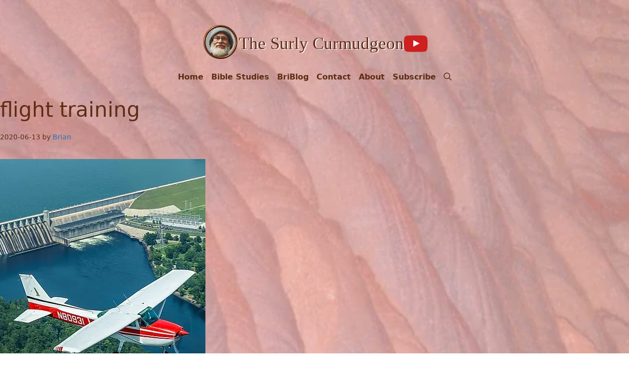

--- FILE ---
content_type: text/html; charset=UTF-8
request_url: https://huppbrian.us/tag/flight-training/
body_size: 28678
content:
<!DOCTYPE html><html lang="en-US"><head><script data-no-optimize="1">var litespeed_docref=sessionStorage.getItem("litespeed_docref");litespeed_docref&&(Object.defineProperty(document,"referrer",{get:function(){return litespeed_docref}}),sessionStorage.removeItem("litespeed_docref"));</script> <meta charset="UTF-8"><title>flight training &#8211; The Surly Curmudgeon</title><meta name='robots' content='max-image-preview:large' /><meta name="viewport" content="width=device-width, initial-scale=1"><link rel='dns-prefetch' href='//challenges.cloudflare.com' /><link rel="alternate" type="application/rss+xml" title="The Surly Curmudgeon &raquo; Feed" href="https://huppbrian.us/feed/" /><link rel="alternate" type="application/rss+xml" title="The Surly Curmudgeon &raquo; Comments Feed" href="https://huppbrian.us/comments/feed/" /><link rel="alternate" type="application/rss+xml" title="The Surly Curmudgeon &raquo; flight training Tag Feed" href="https://huppbrian.us/tag/flight-training/feed/" /><style id='wp-img-auto-sizes-contain-inline-css'>img:is([sizes=auto i],[sizes^="auto," i]){contain-intrinsic-size:3000px 1500px}
/*# sourceURL=wp-img-auto-sizes-contain-inline-css */</style><link data-optimized="2" rel="stylesheet" href="https://huppbrian.us/wp-content/litespeed/css/5e8e57e921392b275cac9de1bf933703.css?ver=ea96d" /><style id='wp-block-image-inline-css'>.wp-block-image>a,.wp-block-image>figure>a{display:inline-block}.wp-block-image img{box-sizing:border-box;height:auto;max-width:100%;vertical-align:bottom}@media not (prefers-reduced-motion){.wp-block-image img.hide{visibility:hidden}.wp-block-image img.show{animation:show-content-image .4s}}.wp-block-image[style*=border-radius] img,.wp-block-image[style*=border-radius]>a{border-radius:inherit}.wp-block-image.has-custom-border img{box-sizing:border-box}.wp-block-image.aligncenter{text-align:center}.wp-block-image.alignfull>a,.wp-block-image.alignwide>a{width:100%}.wp-block-image.alignfull img,.wp-block-image.alignwide img{height:auto;width:100%}.wp-block-image .aligncenter,.wp-block-image .alignleft,.wp-block-image .alignright,.wp-block-image.aligncenter,.wp-block-image.alignleft,.wp-block-image.alignright{display:table}.wp-block-image .aligncenter>figcaption,.wp-block-image .alignleft>figcaption,.wp-block-image .alignright>figcaption,.wp-block-image.aligncenter>figcaption,.wp-block-image.alignleft>figcaption,.wp-block-image.alignright>figcaption{caption-side:bottom;display:table-caption}.wp-block-image .alignleft{float:left;margin:.5em 1em .5em 0}.wp-block-image .alignright{float:right;margin:.5em 0 .5em 1em}.wp-block-image .aligncenter{margin-left:auto;margin-right:auto}.wp-block-image :where(figcaption){margin-bottom:1em;margin-top:.5em}.wp-block-image.is-style-circle-mask img{border-radius:9999px}@supports ((-webkit-mask-image:none) or (mask-image:none)) or (-webkit-mask-image:none){.wp-block-image.is-style-circle-mask img{border-radius:0;-webkit-mask-image:url('data:image/svg+xml;utf8,<svg viewBox="0 0 100 100" xmlns="http://www.w3.org/2000/svg"><circle cx="50" cy="50" r="50"/></svg>');mask-image:url('data:image/svg+xml;utf8,<svg viewBox="0 0 100 100" xmlns="http://www.w3.org/2000/svg"><circle cx="50" cy="50" r="50"/></svg>');mask-mode:alpha;-webkit-mask-position:center;mask-position:center;-webkit-mask-repeat:no-repeat;mask-repeat:no-repeat;-webkit-mask-size:contain;mask-size:contain}}:root :where(.wp-block-image.is-style-rounded img,.wp-block-image .is-style-rounded img){border-radius:9999px}.wp-block-image figure{margin:0}.wp-lightbox-container{display:flex;flex-direction:column;position:relative}.wp-lightbox-container img{cursor:zoom-in}.wp-lightbox-container img:hover+button{opacity:1}.wp-lightbox-container button{align-items:center;backdrop-filter:blur(16px) saturate(180%);background-color:#5a5a5a40;border:none;border-radius:4px;cursor:zoom-in;display:flex;height:20px;justify-content:center;opacity:0;padding:0;position:absolute;right:16px;text-align:center;top:16px;width:20px;z-index:100}@media not (prefers-reduced-motion){.wp-lightbox-container button{transition:opacity .2s ease}}.wp-lightbox-container button:focus-visible{outline:3px auto #5a5a5a40;outline:3px auto -webkit-focus-ring-color;outline-offset:3px}.wp-lightbox-container button:hover{cursor:pointer;opacity:1}.wp-lightbox-container button:focus{opacity:1}.wp-lightbox-container button:focus,.wp-lightbox-container button:hover,.wp-lightbox-container button:not(:hover):not(:active):not(.has-background){background-color:#5a5a5a40;border:none}.wp-lightbox-overlay{box-sizing:border-box;cursor:zoom-out;height:100vh;left:0;overflow:hidden;position:fixed;top:0;visibility:hidden;width:100%;z-index:100000}.wp-lightbox-overlay .close-button{align-items:center;cursor:pointer;display:flex;justify-content:center;min-height:40px;min-width:40px;padding:0;position:absolute;right:calc(env(safe-area-inset-right) + 16px);top:calc(env(safe-area-inset-top) + 16px);z-index:5000000}.wp-lightbox-overlay .close-button:focus,.wp-lightbox-overlay .close-button:hover,.wp-lightbox-overlay .close-button:not(:hover):not(:active):not(.has-background){background:none;border:none}.wp-lightbox-overlay .lightbox-image-container{height:var(--wp--lightbox-container-height);left:50%;overflow:hidden;position:absolute;top:50%;transform:translate(-50%,-50%);transform-origin:top left;width:var(--wp--lightbox-container-width);z-index:9999999999}.wp-lightbox-overlay .wp-block-image{align-items:center;box-sizing:border-box;display:flex;height:100%;justify-content:center;margin:0;position:relative;transform-origin:0 0;width:100%;z-index:3000000}.wp-lightbox-overlay .wp-block-image img{height:var(--wp--lightbox-image-height);min-height:var(--wp--lightbox-image-height);min-width:var(--wp--lightbox-image-width);width:var(--wp--lightbox-image-width)}.wp-lightbox-overlay .wp-block-image figcaption{display:none}.wp-lightbox-overlay button{background:none;border:none}.wp-lightbox-overlay .scrim{background-color:#fff;height:100%;opacity:.9;position:absolute;width:100%;z-index:2000000}.wp-lightbox-overlay.active{visibility:visible}@media not (prefers-reduced-motion){.wp-lightbox-overlay.active{animation:turn-on-visibility .25s both}.wp-lightbox-overlay.active img{animation:turn-on-visibility .35s both}.wp-lightbox-overlay.show-closing-animation:not(.active){animation:turn-off-visibility .35s both}.wp-lightbox-overlay.show-closing-animation:not(.active) img{animation:turn-off-visibility .25s both}.wp-lightbox-overlay.zoom.active{animation:none;opacity:1;visibility:visible}.wp-lightbox-overlay.zoom.active .lightbox-image-container{animation:lightbox-zoom-in .4s}.wp-lightbox-overlay.zoom.active .lightbox-image-container img{animation:none}.wp-lightbox-overlay.zoom.active .scrim{animation:turn-on-visibility .4s forwards}.wp-lightbox-overlay.zoom.show-closing-animation:not(.active){animation:none}.wp-lightbox-overlay.zoom.show-closing-animation:not(.active) .lightbox-image-container{animation:lightbox-zoom-out .4s}.wp-lightbox-overlay.zoom.show-closing-animation:not(.active) .lightbox-image-container img{animation:none}.wp-lightbox-overlay.zoom.show-closing-animation:not(.active) .scrim{animation:turn-off-visibility .4s forwards}}@keyframes show-content-image{0%{visibility:hidden}99%{visibility:hidden}to{visibility:visible}}@keyframes turn-on-visibility{0%{opacity:0}to{opacity:1}}@keyframes turn-off-visibility{0%{opacity:1;visibility:visible}99%{opacity:0;visibility:visible}to{opacity:0;visibility:hidden}}@keyframes lightbox-zoom-in{0%{transform:translate(calc((-100vw + var(--wp--lightbox-scrollbar-width))/2 + var(--wp--lightbox-initial-left-position)),calc(-50vh + var(--wp--lightbox-initial-top-position))) scale(var(--wp--lightbox-scale))}to{transform:translate(-50%,-50%) scale(1)}}@keyframes lightbox-zoom-out{0%{transform:translate(-50%,-50%) scale(1);visibility:visible}99%{visibility:visible}to{transform:translate(calc((-100vw + var(--wp--lightbox-scrollbar-width))/2 + var(--wp--lightbox-initial-left-position)),calc(-50vh + var(--wp--lightbox-initial-top-position))) scale(var(--wp--lightbox-scale));visibility:hidden}}
/*# sourceURL=https://huppbrian.us/wp-includes/blocks/image/style.min.css */</style><style id='wp-block-paragraph-inline-css'>.is-small-text{font-size:.875em}.is-regular-text{font-size:1em}.is-large-text{font-size:2.25em}.is-larger-text{font-size:3em}.has-drop-cap:not(:focus):first-letter{float:left;font-size:8.4em;font-style:normal;font-weight:100;line-height:.68;margin:.05em .1em 0 0;text-transform:uppercase}body.rtl .has-drop-cap:not(:focus):first-letter{float:none;margin-left:.1em}p.has-drop-cap.has-background{overflow:hidden}:root :where(p.has-background){padding:1.25em 2.375em}:where(p.has-text-color:not(.has-link-color)) a{color:inherit}p.has-text-align-left[style*="writing-mode:vertical-lr"],p.has-text-align-right[style*="writing-mode:vertical-rl"]{rotate:180deg}
/*# sourceURL=https://huppbrian.us/wp-includes/blocks/paragraph/style.min.css */</style><style id='global-styles-inline-css'>:root{--wp--preset--aspect-ratio--square: 1;--wp--preset--aspect-ratio--4-3: 4/3;--wp--preset--aspect-ratio--3-4: 3/4;--wp--preset--aspect-ratio--3-2: 3/2;--wp--preset--aspect-ratio--2-3: 2/3;--wp--preset--aspect-ratio--16-9: 16/9;--wp--preset--aspect-ratio--9-16: 9/16;--wp--preset--color--black: #000000;--wp--preset--color--cyan-bluish-gray: #abb8c3;--wp--preset--color--white: #ffffff;--wp--preset--color--pale-pink: #f78da7;--wp--preset--color--vivid-red: #cf2e2e;--wp--preset--color--luminous-vivid-orange: #ff6900;--wp--preset--color--luminous-vivid-amber: #fcb900;--wp--preset--color--light-green-cyan: #7bdcb5;--wp--preset--color--vivid-green-cyan: #00d084;--wp--preset--color--pale-cyan-blue: #8ed1fc;--wp--preset--color--vivid-cyan-blue: #0693e3;--wp--preset--color--vivid-purple: #9b51e0;--wp--preset--color--contrast: var(--contrast);--wp--preset--color--contrast-2: var(--contrast-2);--wp--preset--color--contrast-3: var(--contrast-3);--wp--preset--color--base: var(--base);--wp--preset--color--base-2: var(--base-2);--wp--preset--color--base-3: var(--base-3);--wp--preset--color--tsc-dk-red: var(--tsc-dk-red);--wp--preset--color--tsc-gr: var(--tsc-gr);--wp--preset--color--accent: var(--accent);--wp--preset--color--tsc-yellow: var(--tsc-yellow);--wp--preset--color--tsc-pur: var(--tsc-pur);--wp--preset--color--tsc-br-dk: var(--tsc-br-dk);--wp--preset--color--tsc-br: var(--tsc-br);--wp--preset--color--tsc-br-lt: var(--tsc-br-lt);--wp--preset--color--tsc-br-ltr: var(--tsc-br-ltr);--wp--preset--color--tsc-br-ltst: var(--tsc-br-ltst);--wp--preset--color--tsc-br-ult: var(--tsc-br-ult);--wp--preset--color--tsc-bl-dk: var(--tsc-bl-dk);--wp--preset--color--tsc-bl: var(--tsc-bl);--wp--preset--color--tsc-bl-lt: var(--tsc-bl-lt);--wp--preset--color--tsc-bl-ltr: var(--tsc-bl-ltr);--wp--preset--color--tsc-bl-ltst: var(--tsc-bl-ltst);--wp--preset--color--tsc-bl-ult: var(--tsc-bl-ult);--wp--preset--gradient--vivid-cyan-blue-to-vivid-purple: linear-gradient(135deg,rgb(6,147,227) 0%,rgb(155,81,224) 100%);--wp--preset--gradient--light-green-cyan-to-vivid-green-cyan: linear-gradient(135deg,rgb(122,220,180) 0%,rgb(0,208,130) 100%);--wp--preset--gradient--luminous-vivid-amber-to-luminous-vivid-orange: linear-gradient(135deg,rgb(252,185,0) 0%,rgb(255,105,0) 100%);--wp--preset--gradient--luminous-vivid-orange-to-vivid-red: linear-gradient(135deg,rgb(255,105,0) 0%,rgb(207,46,46) 100%);--wp--preset--gradient--very-light-gray-to-cyan-bluish-gray: linear-gradient(135deg,rgb(238,238,238) 0%,rgb(169,184,195) 100%);--wp--preset--gradient--cool-to-warm-spectrum: linear-gradient(135deg,rgb(74,234,220) 0%,rgb(151,120,209) 20%,rgb(207,42,186) 40%,rgb(238,44,130) 60%,rgb(251,105,98) 80%,rgb(254,248,76) 100%);--wp--preset--gradient--blush-light-purple: linear-gradient(135deg,rgb(255,206,236) 0%,rgb(152,150,240) 100%);--wp--preset--gradient--blush-bordeaux: linear-gradient(135deg,rgb(254,205,165) 0%,rgb(254,45,45) 50%,rgb(107,0,62) 100%);--wp--preset--gradient--luminous-dusk: linear-gradient(135deg,rgb(255,203,112) 0%,rgb(199,81,192) 50%,rgb(65,88,208) 100%);--wp--preset--gradient--pale-ocean: linear-gradient(135deg,rgb(255,245,203) 0%,rgb(182,227,212) 50%,rgb(51,167,181) 100%);--wp--preset--gradient--electric-grass: linear-gradient(135deg,rgb(202,248,128) 0%,rgb(113,206,126) 100%);--wp--preset--gradient--midnight: linear-gradient(135deg,rgb(2,3,129) 0%,rgb(40,116,252) 100%);--wp--preset--font-size--small: 13px;--wp--preset--font-size--medium: 20px;--wp--preset--font-size--large: 36px;--wp--preset--font-size--x-large: 42px;--wp--preset--spacing--20: 0.44rem;--wp--preset--spacing--30: 0.67rem;--wp--preset--spacing--40: 1rem;--wp--preset--spacing--50: 1.5rem;--wp--preset--spacing--60: 2.25rem;--wp--preset--spacing--70: 3.38rem;--wp--preset--spacing--80: 5.06rem;--wp--preset--shadow--natural: 6px 6px 9px rgba(0, 0, 0, 0.2);--wp--preset--shadow--deep: 12px 12px 50px rgba(0, 0, 0, 0.4);--wp--preset--shadow--sharp: 6px 6px 0px rgba(0, 0, 0, 0.2);--wp--preset--shadow--outlined: 6px 6px 0px -3px rgb(255, 255, 255), 6px 6px rgb(0, 0, 0);--wp--preset--shadow--crisp: 6px 6px 0px rgb(0, 0, 0);}:where(.is-layout-flex){gap: 0.5em;}:where(.is-layout-grid){gap: 0.5em;}body .is-layout-flex{display: flex;}.is-layout-flex{flex-wrap: wrap;align-items: center;}.is-layout-flex > :is(*, div){margin: 0;}body .is-layout-grid{display: grid;}.is-layout-grid > :is(*, div){margin: 0;}:where(.wp-block-columns.is-layout-flex){gap: 2em;}:where(.wp-block-columns.is-layout-grid){gap: 2em;}:where(.wp-block-post-template.is-layout-flex){gap: 1.25em;}:where(.wp-block-post-template.is-layout-grid){gap: 1.25em;}.has-black-color{color: var(--wp--preset--color--black) !important;}.has-cyan-bluish-gray-color{color: var(--wp--preset--color--cyan-bluish-gray) !important;}.has-white-color{color: var(--wp--preset--color--white) !important;}.has-pale-pink-color{color: var(--wp--preset--color--pale-pink) !important;}.has-vivid-red-color{color: var(--wp--preset--color--vivid-red) !important;}.has-luminous-vivid-orange-color{color: var(--wp--preset--color--luminous-vivid-orange) !important;}.has-luminous-vivid-amber-color{color: var(--wp--preset--color--luminous-vivid-amber) !important;}.has-light-green-cyan-color{color: var(--wp--preset--color--light-green-cyan) !important;}.has-vivid-green-cyan-color{color: var(--wp--preset--color--vivid-green-cyan) !important;}.has-pale-cyan-blue-color{color: var(--wp--preset--color--pale-cyan-blue) !important;}.has-vivid-cyan-blue-color{color: var(--wp--preset--color--vivid-cyan-blue) !important;}.has-vivid-purple-color{color: var(--wp--preset--color--vivid-purple) !important;}.has-black-background-color{background-color: var(--wp--preset--color--black) !important;}.has-cyan-bluish-gray-background-color{background-color: var(--wp--preset--color--cyan-bluish-gray) !important;}.has-white-background-color{background-color: var(--wp--preset--color--white) !important;}.has-pale-pink-background-color{background-color: var(--wp--preset--color--pale-pink) !important;}.has-vivid-red-background-color{background-color: var(--wp--preset--color--vivid-red) !important;}.has-luminous-vivid-orange-background-color{background-color: var(--wp--preset--color--luminous-vivid-orange) !important;}.has-luminous-vivid-amber-background-color{background-color: var(--wp--preset--color--luminous-vivid-amber) !important;}.has-light-green-cyan-background-color{background-color: var(--wp--preset--color--light-green-cyan) !important;}.has-vivid-green-cyan-background-color{background-color: var(--wp--preset--color--vivid-green-cyan) !important;}.has-pale-cyan-blue-background-color{background-color: var(--wp--preset--color--pale-cyan-blue) !important;}.has-vivid-cyan-blue-background-color{background-color: var(--wp--preset--color--vivid-cyan-blue) !important;}.has-vivid-purple-background-color{background-color: var(--wp--preset--color--vivid-purple) !important;}.has-black-border-color{border-color: var(--wp--preset--color--black) !important;}.has-cyan-bluish-gray-border-color{border-color: var(--wp--preset--color--cyan-bluish-gray) !important;}.has-white-border-color{border-color: var(--wp--preset--color--white) !important;}.has-pale-pink-border-color{border-color: var(--wp--preset--color--pale-pink) !important;}.has-vivid-red-border-color{border-color: var(--wp--preset--color--vivid-red) !important;}.has-luminous-vivid-orange-border-color{border-color: var(--wp--preset--color--luminous-vivid-orange) !important;}.has-luminous-vivid-amber-border-color{border-color: var(--wp--preset--color--luminous-vivid-amber) !important;}.has-light-green-cyan-border-color{border-color: var(--wp--preset--color--light-green-cyan) !important;}.has-vivid-green-cyan-border-color{border-color: var(--wp--preset--color--vivid-green-cyan) !important;}.has-pale-cyan-blue-border-color{border-color: var(--wp--preset--color--pale-cyan-blue) !important;}.has-vivid-cyan-blue-border-color{border-color: var(--wp--preset--color--vivid-cyan-blue) !important;}.has-vivid-purple-border-color{border-color: var(--wp--preset--color--vivid-purple) !important;}.has-vivid-cyan-blue-to-vivid-purple-gradient-background{background: var(--wp--preset--gradient--vivid-cyan-blue-to-vivid-purple) !important;}.has-light-green-cyan-to-vivid-green-cyan-gradient-background{background: var(--wp--preset--gradient--light-green-cyan-to-vivid-green-cyan) !important;}.has-luminous-vivid-amber-to-luminous-vivid-orange-gradient-background{background: var(--wp--preset--gradient--luminous-vivid-amber-to-luminous-vivid-orange) !important;}.has-luminous-vivid-orange-to-vivid-red-gradient-background{background: var(--wp--preset--gradient--luminous-vivid-orange-to-vivid-red) !important;}.has-very-light-gray-to-cyan-bluish-gray-gradient-background{background: var(--wp--preset--gradient--very-light-gray-to-cyan-bluish-gray) !important;}.has-cool-to-warm-spectrum-gradient-background{background: var(--wp--preset--gradient--cool-to-warm-spectrum) !important;}.has-blush-light-purple-gradient-background{background: var(--wp--preset--gradient--blush-light-purple) !important;}.has-blush-bordeaux-gradient-background{background: var(--wp--preset--gradient--blush-bordeaux) !important;}.has-luminous-dusk-gradient-background{background: var(--wp--preset--gradient--luminous-dusk) !important;}.has-pale-ocean-gradient-background{background: var(--wp--preset--gradient--pale-ocean) !important;}.has-electric-grass-gradient-background{background: var(--wp--preset--gradient--electric-grass) !important;}.has-midnight-gradient-background{background: var(--wp--preset--gradient--midnight) !important;}.has-small-font-size{font-size: var(--wp--preset--font-size--small) !important;}.has-medium-font-size{font-size: var(--wp--preset--font-size--medium) !important;}.has-large-font-size{font-size: var(--wp--preset--font-size--large) !important;}.has-x-large-font-size{font-size: var(--wp--preset--font-size--x-large) !important;}
/*# sourceURL=global-styles-inline-css */</style><style id='classic-theme-styles-inline-css'>/*! This file is auto-generated */
.wp-block-button__link{color:#fff;background-color:#32373c;border-radius:9999px;box-shadow:none;text-decoration:none;padding:calc(.667em + 2px) calc(1.333em + 2px);font-size:1.125em}.wp-block-file__button{background:#32373c;color:#fff;text-decoration:none}
/*# sourceURL=/wp-includes/css/classic-themes.min.css */</style><style id='wpgb-head-inline-css'>.wp-grid-builder:not(.wpgb-template),.wpgb-facet{opacity:0.01}.wpgb-facet fieldset{margin:0;padding:0;border:none;outline:none;box-shadow:none}.wpgb-facet fieldset:last-child{margin-bottom:40px;}.wpgb-facet fieldset legend.wpgb-sr-only{height:1px;width:1px}
/*# sourceURL=wpgb-head-inline-css */</style><style id='generate-style-inline-css'>body{background-color:rgba(255,255,255,0);color:var(--contrast);}a{color:var(--accent);}a:hover, a:focus, a:active{color:var(--tsc-gr);}.wp-block-group__inner-container{max-width:1200px;margin-left:auto;margin-right:auto;}.site-header .header-image{width:80px;}.generate-back-to-top{font-size:20px;border-radius:3px;position:fixed;bottom:30px;right:30px;line-height:40px;width:40px;text-align:center;z-index:10;transition:opacity 300ms ease-in-out;opacity:0.1;transform:translateY(1000px);}.generate-back-to-top__show{opacity:1;transform:translateY(0);}.dropdown-click .main-navigation ul ul{display:none;visibility:hidden;}.dropdown-click .main-navigation ul ul ul.toggled-on{left:0;top:auto;position:relative;box-shadow:none;border-bottom:1px solid rgba(0,0,0,0.05);}.dropdown-click .main-navigation ul ul li:last-child > ul.toggled-on{border-bottom:0;}.dropdown-click .main-navigation ul.toggled-on, .dropdown-click .main-navigation ul li.sfHover > ul.toggled-on{display:block;left:auto;right:auto;opacity:1;visibility:visible;pointer-events:auto;height:auto;overflow:visible;float:none;}.dropdown-click .main-navigation.sub-menu-left .sub-menu.toggled-on, .dropdown-click .main-navigation.sub-menu-left ul li.sfHover > ul.toggled-on{right:0;}.dropdown-click nav ul ul ul{background-color:transparent;}.dropdown-click .widget-area .main-navigation ul ul{top:auto;position:absolute;float:none;width:100%;left:-99999px;}.dropdown-click .widget-area .main-navigation ul ul.toggled-on{position:relative;left:0;right:0;}.dropdown-click .widget-area.sidebar .main-navigation ul li.sfHover ul, .dropdown-click .widget-area.sidebar .main-navigation ul li:hover ul{right:0;left:0;}.dropdown-click .sfHover > a > .dropdown-menu-toggle > .gp-icon svg{transform:rotate(180deg);}.menu-item-has-children  .dropdown-menu-toggle[role="presentation"]{pointer-events:none;}:root{--contrast:#222222;--contrast-2:#575760;--contrast-3:#b2b2be;--base:#f0f0f0;--base-2:#f7f8f9;--base-3:#ffffff;--tsc-dk-red:#c00000;--tsc-gr:#40c040;--accent:#1e73be;--tsc-yellow:#ffff40;--tsc-pur:#702080;--tsc-br-dk:#5d2d15;--tsc-br:#804020;--tsc-br-lt:#a77761;--tsc-br-ltr:#ceb0a2;--tsc-br-ltst:#e6d7d0;--tsc-br-ult:#f3ebe7;--tsc-bl-dk:#15455d;--tsc-bl:#206080;--tsc-bl-lt:#658ea5;--tsc-bl-ltr:#a6bdcb;--tsc-bl-ltst:#d2dee5;--tsc-bl-ult:#e8eef2;}:root .has-contrast-color{color:var(--contrast);}:root .has-contrast-background-color{background-color:var(--contrast);}:root .has-contrast-2-color{color:var(--contrast-2);}:root .has-contrast-2-background-color{background-color:var(--contrast-2);}:root .has-contrast-3-color{color:var(--contrast-3);}:root .has-contrast-3-background-color{background-color:var(--contrast-3);}:root .has-base-color{color:var(--base);}:root .has-base-background-color{background-color:var(--base);}:root .has-base-2-color{color:var(--base-2);}:root .has-base-2-background-color{background-color:var(--base-2);}:root .has-base-3-color{color:var(--base-3);}:root .has-base-3-background-color{background-color:var(--base-3);}:root .has-tsc-dk-red-color{color:var(--tsc-dk-red);}:root .has-tsc-dk-red-background-color{background-color:var(--tsc-dk-red);}:root .has-tsc-gr-color{color:var(--tsc-gr);}:root .has-tsc-gr-background-color{background-color:var(--tsc-gr);}:root .has-accent-color{color:var(--accent);}:root .has-accent-background-color{background-color:var(--accent);}:root .has-tsc-yellow-color{color:var(--tsc-yellow);}:root .has-tsc-yellow-background-color{background-color:var(--tsc-yellow);}:root .has-tsc-pur-color{color:var(--tsc-pur);}:root .has-tsc-pur-background-color{background-color:var(--tsc-pur);}:root .has-tsc-br-dk-color{color:var(--tsc-br-dk);}:root .has-tsc-br-dk-background-color{background-color:var(--tsc-br-dk);}:root .has-tsc-br-color{color:var(--tsc-br);}:root .has-tsc-br-background-color{background-color:var(--tsc-br);}:root .has-tsc-br-lt-color{color:var(--tsc-br-lt);}:root .has-tsc-br-lt-background-color{background-color:var(--tsc-br-lt);}:root .has-tsc-br-ltr-color{color:var(--tsc-br-ltr);}:root .has-tsc-br-ltr-background-color{background-color:var(--tsc-br-ltr);}:root .has-tsc-br-ltst-color{color:var(--tsc-br-ltst);}:root .has-tsc-br-ltst-background-color{background-color:var(--tsc-br-ltst);}:root .has-tsc-br-ult-color{color:var(--tsc-br-ult);}:root .has-tsc-br-ult-background-color{background-color:var(--tsc-br-ult);}:root .has-tsc-bl-dk-color{color:var(--tsc-bl-dk);}:root .has-tsc-bl-dk-background-color{background-color:var(--tsc-bl-dk);}:root .has-tsc-bl-color{color:var(--tsc-bl);}:root .has-tsc-bl-background-color{background-color:var(--tsc-bl);}:root .has-tsc-bl-lt-color{color:var(--tsc-bl-lt);}:root .has-tsc-bl-lt-background-color{background-color:var(--tsc-bl-lt);}:root .has-tsc-bl-ltr-color{color:var(--tsc-bl-ltr);}:root .has-tsc-bl-ltr-background-color{background-color:var(--tsc-bl-ltr);}:root .has-tsc-bl-ltst-color{color:var(--tsc-bl-ltst);}:root .has-tsc-bl-ltst-background-color{background-color:var(--tsc-bl-ltst);}:root .has-tsc-bl-ult-color{color:var(--tsc-bl-ult);}:root .has-tsc-bl-ult-background-color{background-color:var(--tsc-bl-ult);}.gp-modal:not(.gp-modal--open):not(.gp-modal--transition){display:none;}.gp-modal--transition:not(.gp-modal--open){pointer-events:none;}.gp-modal-overlay:not(.gp-modal-overlay--open):not(.gp-modal--transition){display:none;}.gp-modal__overlay{display:none;position:fixed;top:0;left:0;right:0;bottom:0;background:rgba(0,0,0,0.2);display:flex;justify-content:center;align-items:center;z-index:10000;backdrop-filter:blur(3px);transition:opacity 500ms ease;opacity:0;}.gp-modal--open:not(.gp-modal--transition) .gp-modal__overlay{opacity:1;}.gp-modal__container{max-width:100%;max-height:100vh;transform:scale(0.9);transition:transform 500ms ease;padding:0 10px;}.gp-modal--open:not(.gp-modal--transition) .gp-modal__container{transform:scale(1);}.search-modal-fields{display:flex;}.gp-search-modal .gp-modal__overlay{align-items:flex-start;padding-top:25vh;background:var(--gp-search-modal-overlay-bg-color);}.search-modal-form{width:500px;max-width:100%;background-color:var(--gp-search-modal-bg-color);color:var(--gp-search-modal-text-color);}.search-modal-form .search-field, .search-modal-form .search-field:focus{width:100%;height:60px;background-color:transparent;border:0;appearance:none;color:currentColor;}.search-modal-fields button, .search-modal-fields button:active, .search-modal-fields button:focus, .search-modal-fields button:hover{background-color:transparent;border:0;color:currentColor;width:60px;}.main-navigation a, .main-navigation .menu-toggle, .main-navigation .menu-bar-items{font-family:-apple-system, system-ui, BlinkMacSystemFont, "Segoe UI", Helvetica, Arial, sans-serif, "Apple Color Emoji", "Segoe UI Emoji", "Segoe UI Symbol";font-weight:600;text-decoration:none;font-size:1rem;}.top-bar{background-color:rgba(255,255,255,0);color:var(--contrast);}.top-bar a{color:var(--accent);}.top-bar a:hover{color:var(--tsc-gr);}.site-header{background-color:rgba(255,255,255,0);color:var(--contrast);}.site-header a{color:var(--accent);}.site-header a:hover{color:var(--tsc-gr);}.main-title a,.main-title a:hover{color:var(--tsc-br-dk);}.site-description{color:var(--contrast);}.mobile-menu-control-wrapper .menu-toggle,.mobile-menu-control-wrapper .menu-toggle:hover,.mobile-menu-control-wrapper .menu-toggle:focus,.has-inline-mobile-toggle #site-navigation.toggled{background-color:rgba(0, 0, 0, 0.02);}.main-navigation,.main-navigation ul ul{background-color:rgba(255,255,255,0);}.main-navigation .main-nav ul li a, .main-navigation .menu-toggle, .main-navigation .menu-bar-items{color:var(--tsc-br-dk);}.main-navigation .main-nav ul li:not([class*="current-menu-"]):hover > a, .main-navigation .main-nav ul li:not([class*="current-menu-"]):focus > a, .main-navigation .main-nav ul li.sfHover:not([class*="current-menu-"]) > a, .main-navigation .menu-bar-item:hover > a, .main-navigation .menu-bar-item.sfHover > a{color:var(--accent);}button.menu-toggle:hover,button.menu-toggle:focus{color:var(--tsc-br-dk);}.main-navigation .main-nav ul li[class*="current-menu-"] > a{color:var(--accent);}.navigation-search input[type="search"],.navigation-search input[type="search"]:active, .navigation-search input[type="search"]:focus, .main-navigation .main-nav ul li.search-item.active > a, .main-navigation .menu-bar-items .search-item.active > a{color:var(--accent);}.main-navigation ul ul{background-color:var(--tsc-br-ltst);}.main-navigation .main-nav ul ul li a{color:var(--tsc-br-dk);}.main-navigation .main-nav ul ul li:not([class*="current-menu-"]):hover > a,.main-navigation .main-nav ul ul li:not([class*="current-menu-"]):focus > a, .main-navigation .main-nav ul ul li.sfHover:not([class*="current-menu-"]) > a{color:var(--accent);background-color:var(--tsc-br-ltst);}.main-navigation .main-nav ul ul li[class*="current-menu-"] > a{color:var(--accent);background-color:var(--tsc-br-ltst);}.separate-containers .inside-article, .separate-containers .comments-area, .separate-containers .page-header, .one-container .container, .separate-containers .paging-navigation, .inside-page-header{color:var(--contrast);background-color:rgba(255,255,255,0);}.entry-header h1,.page-header h1{color:var(--tsc-br-dk);}.entry-title a{color:var(--tsc-br-dk);}.entry-title a:hover{color:var(--tsc-br-dk);}.entry-meta{color:var(--tsc-br-dk);}h1{color:var(--contrast);}h2{color:var(--contrast);}h3{color:var(--contrast);}h4{color:var(--contrast);}h5{color:var(--contrast);}h6{color:var(--contrast);}.sidebar .widget{color:var(--contrast);background-color:rgba(255,255,255,0);}.sidebar .widget a{color:var(--accent);}.sidebar .widget a:hover{color:var(--tsc-gr);}.sidebar .widget .widget-title{color:var(--contrast);}.footer-widgets{color:var(--contrast);background-color:rgba(255,255,255,0);}.footer-widgets a{color:var(--accent);}.footer-widgets a:hover{color:var(--tsc-gr);}.footer-widgets .widget-title{color:var(--contrast);}.site-info{color:var(--contrast);background-color:rgba(255,255,255,0);}.site-info a{color:var(--accent);}.site-info a:hover{color:var(--tsc-gr);}.footer-bar .widget_nav_menu .current-menu-item a{color:var(--tsc-gr);}input[type="text"],input[type="email"],input[type="url"],input[type="password"],input[type="search"],input[type="tel"],input[type="number"],textarea,select{color:var(--contrast);background-color:var(--base-3);border-color:var(--contrast);}input[type="text"]:focus,input[type="email"]:focus,input[type="url"]:focus,input[type="password"]:focus,input[type="search"]:focus,input[type="tel"]:focus,input[type="number"]:focus,textarea:focus,select:focus{color:var(--contrast);background-color:var(--base-3);border-color:var(--contrast);}button,html input[type="button"],input[type="reset"],input[type="submit"],a.button,a.wp-block-button__link:not(.has-background){color:var(--tsc-br-dk);background-color:var(--tsc-br-ltr);}button:hover,html input[type="button"]:hover,input[type="reset"]:hover,input[type="submit"]:hover,a.button:hover,button:focus,html input[type="button"]:focus,input[type="reset"]:focus,input[type="submit"]:focus,a.button:focus,a.wp-block-button__link:not(.has-background):active,a.wp-block-button__link:not(.has-background):focus,a.wp-block-button__link:not(.has-background):hover{color:var(--tsc-bl);background-color:var(--tsc-br-ltst);}a.generate-back-to-top{background-color:rgba(207,177,163,0.5);color:var(--accent);}a.generate-back-to-top:hover,a.generate-back-to-top:focus{background-color:var(--tsc-br-ltr);color:var(--base-3);}:root{--gp-search-modal-bg-color:var(--base-3);--gp-search-modal-text-color:var(--contrast);--gp-search-modal-overlay-bg-color:rgba(0,0,0,0.34);}@media (max-width: 768px){.main-navigation .menu-bar-item:hover > a, .main-navigation .menu-bar-item.sfHover > a{background:none;color:var(--tsc-br-dk);}}.inside-header{padding:32px 0px 0px 0px;}.nav-below-header .main-navigation .inside-navigation.grid-container, .nav-above-header .main-navigation .inside-navigation.grid-container{padding:0px 8px 0px 8px;}.site-main .wp-block-group__inner-container{padding:40px;}.separate-containers .paging-navigation{padding-top:20px;padding-bottom:20px;}.entry-content .alignwide, body:not(.no-sidebar) .entry-content .alignfull{margin-left:-40px;width:calc(100% + 80px);max-width:calc(100% + 80px);}.main-navigation .main-nav ul li a,.menu-toggle,.main-navigation .menu-bar-item > a{padding-left:8px;padding-right:8px;line-height:20px;}.main-navigation .main-nav ul ul li a{padding:10px 8px 10px 8px;}.navigation-search input[type="search"]{height:20px;}.rtl .menu-item-has-children .dropdown-menu-toggle{padding-left:8px;}.menu-item-has-children .dropdown-menu-toggle{padding-right:8px;}.rtl .main-navigation .main-nav ul li.menu-item-has-children > a{padding-right:8px;}@media (max-width:768px){.separate-containers .inside-article, .separate-containers .comments-area, .separate-containers .page-header, .separate-containers .paging-navigation, .one-container .site-content, .inside-page-header{padding:30px;}.site-main .wp-block-group__inner-container{padding:30px;}.inside-top-bar{padding-right:30px;padding-left:30px;}.inside-header{padding-right:30px;padding-left:30px;}.widget-area .widget{padding-top:30px;padding-right:30px;padding-bottom:30px;padding-left:30px;}.footer-widgets-container{padding-top:30px;padding-right:30px;padding-bottom:30px;padding-left:30px;}.inside-site-info{padding-right:30px;padding-left:30px;}.entry-content .alignwide, body:not(.no-sidebar) .entry-content .alignfull{margin-left:-30px;width:calc(100% + 60px);max-width:calc(100% + 60px);}.one-container .site-main .paging-navigation{margin-bottom:20px;}}/* End cached CSS */.is-right-sidebar{width:30%;}.is-left-sidebar{width:30%;}.site-content .content-area{width:100%;}@media (max-width: 768px){.main-navigation .menu-toggle,.sidebar-nav-mobile:not(#sticky-placeholder){display:block;}.main-navigation ul,.gen-sidebar-nav,.main-navigation:not(.slideout-navigation):not(.toggled) .main-nav > ul,.has-inline-mobile-toggle #site-navigation .inside-navigation > *:not(.navigation-search):not(.main-nav){display:none;}.nav-align-right .inside-navigation,.nav-align-center .inside-navigation{justify-content:space-between;}}
body{background-repeat:no-repeat;background-size:cover;}
.dynamic-author-image-rounded{border-radius:100%;}.dynamic-featured-image, .dynamic-author-image{vertical-align:middle;}.one-container.blog .dynamic-content-template:not(:last-child), .one-container.archive .dynamic-content-template:not(:last-child){padding-bottom:0px;}.dynamic-entry-excerpt > p:last-child{margin-bottom:0px;}
.main-navigation.slideout-navigation .main-nav > ul > li > a{line-height:32px;}
/*# sourceURL=generate-style-inline-css */</style><style id='generateblocks-inline-css'>.gb-container.gb-tabs__item:not(.gb-tabs__item-open){display:none;}.gb-container-cd9f1e9b{max-width:1200px;padding:1rem 0 0;margin:0 auto;border-top:2px solid var(--tsc-br-dk);}.gb-container-a2056a1d{align-items:center;column-gap:1em;padding:0;margin:0;}.gb-container-a2056a1d:hover{transform:scale(1.1) perspective(1000px);}.gb-accordion__item:not(.gb-accordion__item-open) > .gb-button .gb-accordion__icon-open{display:none;}.gb-accordion__item.gb-accordion__item-open > .gb-button .gb-accordion__icon{display:none;}a.gb-button-82e90425{padding-top:0px;margin:0;text-decoration:none;}.gb-image-90491669{width:48px;object-fit:contain;vertical-align:middle;}.gb-image-90491669:hover{transform:scale(1.1) perspective(1000px);}:root{--gb-container-width:1200px;}.gb-container .wp-block-image img{vertical-align:middle;}.gb-grid-wrapper .wp-block-image{margin-bottom:0;}.gb-highlight{background:none;}.gb-shape{line-height:0;}.gb-container-link{position:absolute;top:0;right:0;bottom:0;left:0;z-index:99;}.gb-element-edcf3810{padding-bottom:0rem;padding-top:0rem}.gb-element-629edbdf{display:flex;justify-content:flex-end;max-width:var(--gb-container-width);margin:.5rem auto}.gb-element-352ec523{align-items:baseline;column-gap:2rem;display:grid;grid-template-columns:repeat(auto-fit,minmax(min(275px,100%),1fr));row-gap:1rem}.gb-element-c2185d14{display:flex;justify-content:center}.gb-element-b6492b42{justify-content:center;margin-top:1rem;text-align:center}.gb-element-e137f96b{display:flex;flex-direction:column;justify-content:center;margin-left:auto;margin-right:auto;padding-bottom:1rem;padding-top:1rem;text-align:center}.gb-element-82edb0a1{display:inline-flex;justify-content:center;margin-bottom:.5rem}.gb-element-82edb0a1:is(:hover,:focus){transform:scale(1.1)}.gb-element-e3751edb{align-items:center;background-color:var(--mfbc-yellow-uult);flex-direction:column;justify-content:center;overflow-x:hidden;overflow-y:hidden;position:relative;margin:0rem;padding:3rem 3rem 0rem 3rem}@media (max-width:767px){.gb-element-e3751edb{padding:1rem 1rem 0rem 1rem}}.gb-element-1d20a437{align-items:baseline;flex-direction:column;grid-template-columns:repeat(auto-fit,minmax(min(275px,100%),1fr));justify-content:flex-start;margin-left:auto;margin-right:auto;max-width:var(--gb-container-width);padding:0px 0px 2rem 0px}@media (max-width:767px){.gb-element-1d20a437{flex-direction:column;padding-bottom:1rem;row-gap:1rem}}.gb-element-6d042040{align-items:center;column-gap:5rem;display:flex;justify-content:center;margin:0px 0px 1rem 0px;padding:0px}.gb-element-8bf20fa7{align-items:center;column-gap:1rem;display:flex}.gb-element-e2080df4:is(:hover,:focus){transform:scale(1.1)}.gb-element-c7abe969{column-gap:1rem;display:flex;justify-content:center;margin:0px;padding:0px}.gb-text-6cf1db10{margin-bottom:.5rem}.gb-text-6cf1db10:is(:hover,:focus){box-shadow:2px 2px 6px 0px var(--contrast-2)}.gb-text-4bf7dbab{color:var(--tsc-br);font-family:Georgia;font-weight:600;text-align:center;text-shadow:var(--base-3) 1px 1px 0px;margin:0px;padding:0px}.gb-text-73353503{color:var(--tsc-br-dk);font-family:Georgia;text-shadow:var(--base-3) 2px 1px 0px;margin:0px;padding:0px}.gb-media-50ec88d2{height:auto;max-width:100%;width:75px}
/*# sourceURL=generateblocks-inline-css */</style><style id='generate-offside-inline-css'>:root{--gp-slideout-width:265px;}.slideout-navigation.main-navigation .main-nav ul li a{color:var(--tsc-br-dk);}.slideout-navigation.main-navigation .main-nav ul ul li a{color:var(--tsc-br-dk);}.slideout-navigation.main-navigation .main-nav ul li:not([class*="current-menu-"]):hover > a, .slideout-navigation.main-navigation .main-nav ul li:not([class*="current-menu-"]):focus > a, .slideout-navigation.main-navigation .main-nav ul li.sfHover:not([class*="current-menu-"]) > a{color:var(--accent);}.slideout-navigation.main-navigation .main-nav ul ul li:not([class*="current-menu-"]):hover > a, .slideout-navigation.main-navigation .main-nav ul ul li:not([class*="current-menu-"]):focus > a, .slideout-navigation.main-navigation .main-nav ul ul li.sfHover:not([class*="current-menu-"]) > a{color:var(--tsc-gr);}.slideout-navigation.main-navigation .main-nav ul li[class*="current-menu-"] > a{color:var(--tsc-gr);}.slideout-navigation.main-navigation .main-nav ul ul li[class*="current-menu-"] > a{color:var(--tsc-gr);}.slideout-navigation, .slideout-navigation a{color:var(--tsc-br-dk);}.slideout-navigation button.slideout-exit{color:var(--tsc-br-dk);padding-left:8px;padding-right:8px;}.slide-opened nav.toggled .menu-toggle:before{display:none;}@media (max-width: 768px){.menu-bar-item.slideout-toggle{display:none;}}
/*# sourceURL=generate-offside-inline-css */</style><style id='block-visibility-screen-size-styles-inline-css'>/* Large screens (desktops, 992px and up) */
@media ( min-width: 992px ) {
	.block-visibility-hide-large-screen {
		display: none !important;
	}
}

/* Medium screens (tablets, between 768px and 992px) */
@media ( min-width: 768px ) and ( max-width: 991.98px ) {
	.block-visibility-hide-medium-screen {
		display: none !important;
	}
}

/* Small screens (mobile devices, less than 768px) */
@media ( max-width: 767.98px ) {
	.block-visibility-hide-small-screen {
		display: none !important;
	}
}
/*# sourceURL=block-visibility-screen-size-styles-inline-css */</style> <script type="litespeed/javascript" data-src="https://huppbrian.us/wp-includes/js/jquery/jquery.min.js" id="jquery-core-js"></script> <script id="cookie-law-info-js-extra" type="litespeed/javascript">var Cli_Data={"nn_cookie_ids":[],"cookielist":[],"non_necessary_cookies":[],"ccpaEnabled":"1","ccpaRegionBased":"","ccpaBarEnabled":"","strictlyEnabled":["necessary","obligatoire"],"ccpaType":"ccpa_gdpr","js_blocking":"","custom_integration":"","triggerDomRefresh":"","secure_cookies":""};var cli_cookiebar_settings={"animate_speed_hide":"500","animate_speed_show":"500","background":"#d9ccbe","border":"#b1a6a6c2","border_on":"","button_1_button_colour":"#804020","button_1_button_hover":"#66331a","button_1_link_colour":"#fff0e0","button_1_as_button":"1","button_1_new_win":"","button_2_button_colour":"#333","button_2_button_hover":"#292929","button_2_link_colour":"#444","button_2_as_button":"","button_2_hidebar":"","button_3_button_colour":"#3566bb","button_3_button_hover":"#2a5296","button_3_link_colour":"#fff","button_3_as_button":"1","button_3_new_win":"","button_4_button_colour":"#000","button_4_button_hover":"#000000","button_4_link_colour":"#333333","button_4_as_button":"","button_7_button_colour":"#61a229","button_7_button_hover":"#4e8221","button_7_link_colour":"#fff","button_7_as_button":"1","button_7_new_win":"","font_family":"inherit","header_fix":"","notify_animate_hide":"1","notify_animate_show":"","notify_div_id":"#cookie-law-info-bar","notify_position_horizontal":"right","notify_position_vertical":"bottom","scroll_close":"","scroll_close_reload":"","accept_close_reload":"","reject_close_reload":"","showagain_tab":"","showagain_background":"#fff","showagain_border":"#000","showagain_div_id":"#cookie-law-info-again","showagain_x_position":"100px","text":"#402010","show_once_yn":"","show_once":"10000","logging_on":"","as_popup":"","popup_overlay":"1","bar_heading_text":"","cookie_bar_as":"banner","popup_showagain_position":"bottom-right","widget_position":"left"};var log_object={"ajax_url":"https://huppbrian.us/wp-admin/admin-ajax.php"}</script> <script id="cookie-law-info-ccpa-js-extra" type="litespeed/javascript">var ccpa_data={"opt_out_prompt":"Do you really wish to opt out?","opt_out_confirm":"Confirm","opt_out_cancel":"Cancel"}</script> <script type="litespeed/javascript" data-src="https://huppbrian.us/wp-content/plugins/simple-cloudflare-turnstile/js/disable-submit.js" id="cfturnstile-js-js"></script> <script id="forminator-front-scripts-js-extra" type="litespeed/javascript">var ForminatorFront={"ajaxUrl":"https://huppbrian.us/wp-admin/admin-ajax.php","cform":{"processing":"Submitting form, please wait","error":"An error occurred while processing the form. Please try again","upload_error":"An upload error occurred while processing the form. Please try again","pagination_prev":"Previous","pagination_next":"Next","pagination_go":"Submit","gateway":{"processing":"Processing payment, please wait","paid":"Success! Payment confirmed. Submitting form, please wait","error":"Error! Something went wrong when verifying the payment"},"captcha_error":"Invalid CAPTCHA","no_file_chosen":"No file chosen","intlTelInput_utils_script":"https://huppbrian.us/wp-content/plugins/forminator/assets/js/library/intlTelInputUtils.js","process_error":"Please try again","payment_failed":"Payment failed. Please try again.","payment_cancelled":"Payment was cancelled"},"poll":{"processing":"Submitting vote, please wait","error":"An error occurred saving the vote. Please try again"},"quiz":{"view_results":"View Results"},"select2":{"load_more":"Loading more results\u2026","no_result_found":"No results found","searching":"Searching\u2026","loaded_error":"The results could not be loaded."}}</script> <script id="sib-front-js-js-extra" type="litespeed/javascript">var sibErrMsg={"invalidMail":"Please fill out valid email address","requiredField":"Please fill out required fields","invalidDateFormat":"Please fill out valid date format","invalidSMSFormat":"Please fill out valid phone number"};var ajax_sib_front_object={"ajax_url":"https://huppbrian.us/wp-admin/admin-ajax.php","ajax_nonce":"b1d4e45c64","flag_url":"https://huppbrian.us/wp-content/plugins/mailin/img/flags/"}</script> <link rel="https://api.w.org/" href="https://huppbrian.us/wp-json/" /><link rel="alternate" title="JSON" type="application/json" href="https://huppbrian.us/wp-json/wp/v2/tags/519" /><noscript><style>.wp-grid-builder .wpgb-card.wpgb-card-hidden .wpgb-card-wrapper{opacity:1!important;visibility:visible!important;transform:none!important}.wpgb-facet {opacity:1!important;pointer-events:auto!important}.wpgb-facet *:not(.wpgb-pagination-facet){display:none}</style></noscript><script type="litespeed/javascript" data-src="https://cdn.brevo.com/js/sdk-loader.js"></script> <script type="litespeed/javascript">window.Brevo=window.Brevo||[];window.Brevo.push(['init',{"client_key":"bmkohk0ukii53q57gtn4qkzr","email_id":null,"push":{"customDomain":"https:\/\/huppbrian.us\/wp-content\/plugins\/mailin\/"},"service_worker_url":"wonderpush-worker-loader.min.js?webKey=a8384a7004e79d8b63fe04e2285db58c4f41e2445d9950f817c6d4f660d9eb03","frame_url":"brevo-frame.html"}])</script><script type="litespeed/javascript" data-src="https://cdn.by.wonderpush.com/sdk/1.1/wonderpush-loader.min.js"></script> <script type="litespeed/javascript">window.WonderPush=window.WonderPush||[];window.WonderPush.push(['init',{"customDomain":"https:\/\/huppbrian.us\/wp-content\/plugins\/mailin\/","serviceWorkerUrl":"wonderpush-worker-loader.min.js?webKey=a8384a7004e79d8b63fe04e2285db58c4f41e2445d9950f817c6d4f660d9eb03","frameUrl":"wonderpush.min.html","webKey":"a8384a7004e79d8b63fe04e2285db58c4f41e2445d9950f817c6d4f660d9eb03"}])</script><link rel="icon" href="https://huppbrian.us/wp-content/uploads/2025/06/cropped-TSC-Logo-512x512-1-32x32.webp" sizes="32x32" /><link rel="icon" href="https://huppbrian.us/wp-content/uploads/2025/06/cropped-TSC-Logo-512x512-1-192x192.webp" sizes="192x192" /><link rel="apple-touch-icon" href="https://huppbrian.us/wp-content/uploads/2025/06/cropped-TSC-Logo-512x512-1-180x180.webp" /><meta name="msapplication-TileImage" content="https://huppbrian.us/wp-content/uploads/2025/06/cropped-TSC-Logo-512x512-1-270x270.webp" /><style id="wp-custom-css">/* Global Layout */
* { box-sizing:border-box;}

body,
.slideout-navigation.main-navigation {
  background-image: linear-gradient(to right, rgba(255,192,192, 0.3) 0 100%), url(https://huppbrian.us/wp-content/uploads/2025/06/Petra_Striations-Lightened-540x960-1.webp);
  background-size: cover;
  background-repeat: no-repeat;
}

pre {
	background: none;
}

audio {
	width: 100%;
}

.comments-area {
  max-width: var(--gb-container-width);
  margin: 0 auto;
	padding: 1rem;
	background-color: var(--tsc-br-ult);
	border: 1px solid var(--contrast);
	box-shadow: 3px 3px 9px 0px var(--contrast);
}

.comment-form > .form-submit input {
	border: 2px solid var(--tsc-br-dk);
	border-radius: 3em;
	background-color: var(--tsc-br-ltst);
	color: var(--tsc-br-dk);
	padding: .25em 1em
	margin: 0;
}

.comment-form > .form-submit input:hover,
.comment-form > .form-submit input:focus {
	border: 2px solid var(--tsc-bl);
	background-color: var(--tsc-br-ult);
	color: var(--tsc-bl);
}

.wp-block-search__inside-wrapper {
	align-items: center;
}

.wp-block-search__button {
    background-color: var(--tsc-br-ltst);
    color: var(--mfbc-blue-dkr);
    font-family: Arial;
    font-size: .75rem;
    font-weight: 600;
     letter-spacing: .2em;
    border: 2px solid var(--tsc-br-dk);
    border-radius: 5em;
		height: 100%;
    padding: .25em 1em;
    margin-left: 10px;
}

.wp-block-search__button:is(:hover, :focus) {
    color: var(--tsc-bl);
    background-color: var(--tsc-br-ult);
    border: 2px solid var(--tsc-bl)
}

#briblog-filter-show-hide .gb-accordion__toggle-icon-open::before {
  content: "Show Filters ";
	color: var(--tsc-br-dk);
	font-weight: 600;
}

#briblog-filter-show-hide .gb-accordion__toggle-icon-close::before {
  content: "Hide Filters ";
	color: var(--tsc-br-dk);
	font-weight: 600;
}

/* Typography */
/* Typescale Variables */
/* For browsers that support clamp  */
@supports (font-size: clamp(1rem, 1vi, 1rem)) {
  :root {
		--bjh-tiny: clamp(0.79rem, -0.02vi + 0.79rem, 0.78rem);
		--bjh-body-s: clamp(0.89rem, 0.09vi + 0.87rem, 0.94rem);
		--bjh-body: clamp(1rem, 0.23vi + 0.94rem, 1.13rem);
		--bjh-h6: clamp(1.13rem, 0.41vi + 1.02rem, 1.35rem);
		--bjh-h5: clamp(1.27rem, 0.64vi + 1.1rem, 1.62rem);
		--bjh-h4: clamp(1.42rem, 0.95vi + 1.19rem, 1.94rem);
		--bjh-h3: clamp(1.6rem, 1.33vi + 1.27rem, 2.33rem);
		--bjh-h2: clamp(1.8rem, 1.81vi + 1.35rem, 2.8rem);
		--bjh-h1: clamp(2.03rem, 2.42vi + 1.42rem, 3.36rem);
		--bjh-xxl: clamp(2.28rem, 3.18vi + 1.49rem, 4.03rem);
  }
}
/* For browsers that don't support clamp */
@supports not (font-size: clamp(1rem, 1vi, 1rem)) {
  :root {
		--bjh-tiny: 0.79rem;
		--bjh-body-s: 0.89rem;
		--bjh-body: 1rem;
		--bjh-h6: 1.13rem;
		--bjh-h5: 1.27rem;
		--bjh-h4: 1.42rem;
		--bjh-h3: 1.6rem;
		--bjh-h2: 1.8rem;
		--bjh-h1: 2.03rem;
		--bjh-xxl: 2.28rem;
  }
  @media screen and (min-width: 1280px) {
    :root {
			--bjh-tiny: 0.78rem;
			--bjh-body-s: 0.94rem;
			--bjh-body: 1.13rem;
			--bjh-h6: 1.35rem;
			--bjh-h5: 1.62rem;
			--bjh-h4: 1.94rem;
			--bjh-h3: 2.33rem;
			--bjh-h2: 2.8rem;
			--bjh-h1: 3.36rem;
			--bjh-xxl: 4.03rem;
    }
  }
}

.tsc-list-item {
  font-family: Georgia;
	font-size: var(--bjh-h6);
	line-height: 1.2em;
	margin-bottom: 1em;
}


/* Archive Cards */
.tsc-excerpt-line-limit {
	display: -webkit-box;
	-webkit-box-orient: vertical;
	-webkit-line-clamp: 4;
	overflow: hidden;
}

.tsc-archive-card-tern-list > .gb-shape {
  padding-right: 1ch;
}

/* Navigation */
.main-navigation li:hover,
.icon-search:hover
  transform: scale(1.1);
}

.slideout-navigation.main-navigation {
  border: 1px solid black;
	box-shadow: 3px 3px 9px var(--tsc-br-lt);
  margin: 4rem 0;
	padding: 1rem;
}


/* Grid Builder */
.wpgb-facet-title {
  color: var(--tsc-br);
  font-weight: bold !important;
  margin: 0 0 .25em 0 !important;
  line-height: 1.25em !important;
	text-align: left;
	font-size: 1rem !important;
}

.wpgb-select-facet,
.wpgb-sort-facet, 
.wpgb-date-facet,
.wpgb-search-facet {
	background-color: white;
}

.wpgb-facet-31 {
	height: 1em;
}

.wpgb-reset {
	background-color: var(--tsc-br-ltst) !important;
	border:2px solid var(--tsc-br-dk) !important;
	border-radius: 3em !important;
	color: var(--tsc-br-dk) !important;
	display: inline-flex !important;
	align-items: center !important;
	opacity: 1 !important;
	font-size: .75rem !important;
  font-weight: bold !important;
  letter-spacing: .2em !important;
	margin: 0 !important;
}

.wpgb-reset {
	padding: .25em 1em !important;
	line-height: 1.5em !important;
}

.wpgb-reset:hover,
.wpgb-reset:focus {
	background-color: var(--tsc-bl-ult) !important;
	border:2px solid var(--accent) !important;
	color: var(--accent) !important;
}

.wpgb-page a {
	padding: 0 .75ch !important;
	margin: 0 !important;
	min-width: 0 !important;
  font-weight: 600 !important;
	font-size: var(--bjh-body) !important;
}

.wpgb-page a:hover,
.wpgb-page a:focus {
	color: var(--tsc-br-dk) !important;
}

.wpgb-pagination li {
	color: var(--accent) !important;
	min-width: 0 !important;
}

.wpgb-pagination li:current {
	color: var(--tsc-br-dk) !important;
}

.wpgb-facet-31 h4::before {
  content: url(https://huppbrian.us/wp-content/uploads/2024/02/TSC-Search-Icon-16x16-1.svg)" ";
}

.wpgb-facet-7 h4::before {
  content: url(https://huppbrian.us/wp-content/uploads/2024/02/TSC-Sort-Icon-16x16-1.svg)" ";
}

.wpgb-facet-16 h4::before {
  content: url(https://huppbrian.us/wp-content/uploads/2024/02/TSC-Calendar-Icon-16x16-1.svg)" ";
  margin: 0;

}

.wpgb-facet-17 h4::before,
.wpgb-facet-13 h4::before,
.wpgb-facet-32 h4::before {
  content: url(https://huppbrian.us/wp-content/uploads/2024/02/TSC-File-Folder-Icon-16x16-1.svg)" ";
}

.wpgb-facet-18 h4::before {
  content: url(https://huppbrian.us/wp-content/uploads/2024/02/TSC-Fellowship-Icon-16x16-1.svg)" ";
}

.wpgb-facet-19 h4::before {
  content: url(https://huppbrian.us/wp-content/uploads/2024/02/TSC-Series-Icon-16x16-1.svg)" ";
}

.wpgb-facet-20 h4::before {
  content: url(https://huppbrian.us/wp-content/uploads/2024/02/TSC-Book-Icon-16x16-1.svg)" ";
}

.tsc_acf_title {
  color: var(--tsc-br-dk);
  font-size: var(--bjh-h3);
  font-family: "Georgia";
	margin: 0 0 .5em 0;
	padding: 0;
	
}

.tsc_acf_subtitle {
  color: var(--tsc-br-dk);
  font-size: var(--bjh-h4);
  font-family: "Georgia";
	margin: 0;
	padding: 0;
	text-decoration: underline;
}

.tsc_acf_subtitle:hover,
.tsc_acf_subtitle:focus {
	color: var(--accent);
	text-decoration: none;
}

.study-resources-toggle:is(.gb-block-is-current, .gb-block-is-current:hover, .gb-block-is-current:focus) {
  font-weight: normal;
}</style></head><body class="archive tag tag-flight-training tag-519 wp-custom-logo wp-embed-responsive wp-theme-generatepress post-image-below-header post-image-aligned-center slideout-enabled slideout-mobile sticky-menu-fade no-sidebar nav-below-header one-container header-aligned-left dropdown-click dropdown-click-menu-item full-width-content" itemtype="https://schema.org/Blog" itemscope>
<a class="screen-reader-text skip-link" href="#content" title="Skip to content">Skip to content</a><div class="gb-element-e3751edb"><header class="gb-element-1d20a437 .mfbc-header-wrapper"><div class="gb-element-6d042040"><div class="gb-element-8bf20fa7"><div class="gb-element-e2080df4">
<a href="/"><img data-lazyloaded="1" src="[data-uri]" fetchpriority="high" decoding="async" width="512" height="512" class="gb-media-50ec88d2" data-src="https://huppbrian.us/wp-content/uploads/2025/06/cropped-TSC-Logo-512x512-1.webp" title="TSC Logo-512x512" alt="" data-srcset="https://huppbrian.us/wp-content/uploads/2025/06/cropped-TSC-Logo-512x512-1.webp 512w, https://huppbrian.us/wp-content/uploads/2025/06/cropped-TSC-Logo-512x512-1-300x300.webp 300w, https://huppbrian.us/wp-content/uploads/2025/06/cropped-TSC-Logo-512x512-1-150x150.webp 150w, https://huppbrian.us/wp-content/uploads/2025/06/cropped-TSC-Logo-512x512-1-270x270.webp 270w, https://huppbrian.us/wp-content/uploads/2025/06/cropped-TSC-Logo-512x512-1-192x192.webp 192w, https://huppbrian.us/wp-content/uploads/2025/06/cropped-TSC-Logo-512x512-1-180x180.webp 180w, https://huppbrian.us/wp-content/uploads/2025/06/cropped-TSC-Logo-512x512-1-32x32.webp 32w" data-sizes="(max-width: 512px) 100vw, 512px" /></a></div><h2 class="gb-text tsc-type-h1 gb-text-73353503">The Surly Curmudgeon</h2></div><div class="gb-container gb-container-a2056a1d"><figure class="gb-block-image gb-block-image-90491669"><a href="https://youtube.com/@brianhupp4124" target="_blank" rel="noopener noreferrer"><img data-lazyloaded="1" src="[data-uri]" decoding="async" width="64" height="64" class="gb-image gb-image-90491669" data-src="https://huppbrian.us/wp-content/uploads/2025/05/YouTube-Icon-64x64-1.svg" alt="YouTube icon button linking to Brian Hupp's YouTube Channel" title="Go to Brian Hupp's YouTube Channel"/></a></figure></div></div><div class="gb-element-c7abe969"><nav class="main-navigation nav-align-center has-menu-bar-items sub-menu-left" id="site-navigation" aria-label="Primary"  itemtype="https://schema.org/SiteNavigationElement" itemscope><div class="inside-navigation grid-container">
<button class="menu-toggle" aria-controls="generate-slideout-menu" aria-expanded="false">
<span class="gp-icon icon-menu-bars"><svg viewBox="0 0 512 512" aria-hidden="true" xmlns="http://www.w3.org/2000/svg" width="1em" height="1em"><path d="M0 96c0-13.255 10.745-24 24-24h464c13.255 0 24 10.745 24 24s-10.745 24-24 24H24c-13.255 0-24-10.745-24-24zm0 160c0-13.255 10.745-24 24-24h464c13.255 0 24 10.745 24 24s-10.745 24-24 24H24c-13.255 0-24-10.745-24-24zm0 160c0-13.255 10.745-24 24-24h464c13.255 0 24 10.745 24 24s-10.745 24-24 24H24c-13.255 0-24-10.745-24-24z" /></svg><svg viewBox="0 0 512 512" aria-hidden="true" xmlns="http://www.w3.org/2000/svg" width="1em" height="1em"><path d="M71.029 71.029c9.373-9.372 24.569-9.372 33.942 0L256 222.059l151.029-151.03c9.373-9.372 24.569-9.372 33.942 0 9.372 9.373 9.372 24.569 0 33.942L289.941 256l151.03 151.029c9.372 9.373 9.372 24.569 0 33.942-9.373 9.372-24.569 9.372-33.942 0L256 289.941l-151.029 151.03c-9.373 9.372-24.569 9.372-33.942 0-9.372-9.373-9.372-24.569 0-33.942L222.059 256 71.029 104.971c-9.372-9.373-9.372-24.569 0-33.942z" /></svg></span><span class="screen-reader-text">Menu</span>				</button><div id="primary-menu" class="main-nav"><ul id="menu-main-menu" class=" menu sf-menu"><li id="menu-item-15546" class="menu-item menu-item-type-post_type menu-item-object-page menu-item-home menu-item-15546"><a href="https://huppbrian.us/">Home</a></li><li id="menu-item-13994" class="menu-item menu-item-type-post_type menu-item-object-page menu-item-13994"><a href="https://huppbrian.us/studies-list/">Bible Studies</a></li><li id="menu-item-15972" class="menu-item menu-item-type-custom menu-item-object-custom menu-item-15972"><a href="/briblog">BriBlog</a></li><li id="menu-item-17291" class="popmake-11893 menu-item menu-item-type-custom menu-item-object-custom menu-item-17291"><a href="#">Contact</a></li><li id="menu-item-13986" class="menu-item menu-item-type-post_type menu-item-object-page menu-item-13986"><a href="https://huppbrian.us/about/">About</a></li><li id="menu-item-17489" class="popmake-11889 menu-item menu-item-type-custom menu-item-object-custom menu-item-17489"><a href="#">Subscribe</a></li></ul></div><div class="menu-bar-items">	<span class="menu-bar-item">
<a href="#" role="button" aria-label="Open search" aria-haspopup="dialog" aria-controls="gp-search" data-gpmodal-trigger="gp-search"><span class="gp-icon icon-search"><svg viewBox="0 0 512 512" aria-hidden="true" xmlns="http://www.w3.org/2000/svg" width="1em" height="1em"><path fill-rule="evenodd" clip-rule="evenodd" d="M208 48c-88.366 0-160 71.634-160 160s71.634 160 160 160 160-71.634 160-160S296.366 48 208 48zM0 208C0 93.125 93.125 0 208 0s208 93.125 208 208c0 48.741-16.765 93.566-44.843 129.024l133.826 134.018c9.366 9.379 9.355 24.575-.025 33.941-9.379 9.366-24.575 9.355-33.941-.025L337.238 370.987C301.747 399.167 256.839 416 208 416 93.125 416 0 322.875 0 208z" /></svg><svg viewBox="0 0 512 512" aria-hidden="true" xmlns="http://www.w3.org/2000/svg" width="1em" height="1em"><path d="M71.029 71.029c9.373-9.372 24.569-9.372 33.942 0L256 222.059l151.029-151.03c9.373-9.372 24.569-9.372 33.942 0 9.372 9.373 9.372 24.569 0 33.942L289.941 256l151.03 151.029c9.372 9.373 9.372 24.569 0 33.942-9.373 9.372-24.569 9.372-33.942 0L256 289.941l-151.029 151.03c-9.373 9.372-24.569 9.372-33.942 0-9.372-9.373-9.372-24.569 0-33.942L222.059 256 71.029 104.971c-9.372-9.373-9.372-24.569 0-33.942z" /></svg></span></a>
</span></div></div></nav></div></header></div><div class="site grid-container container hfeed" id="page"><div class="site-content" id="content"><div class="content-area" id="primary"><main class="site-main" id="main"><header class="page-header" aria-label="Page"><h1 class="page-title">
flight training</h1></header><div class="wpgb-content" hidden></div><article id="post-5922" class="post-5922 post type-post status-publish format-standard has-post-thumbnail hentry category-briblog category-whatshupp tag-augusta-aviation tag-flight-training tag-private-pilot" itemtype="https://schema.org/CreativeWork" itemscope><div class="inside-article"><header class="entry-header"><div class="entry-meta">
<span class="posted-on"><time class="updated" datetime="2021-03-18T18:59:20-04:00" itemprop="dateModified">2021-03-18</time><time class="entry-date published" datetime="2020-06-13T23:15:09-04:00" itemprop="datePublished">2020-06-13</time></span> <span class="byline">by <span class="author vcard" itemprop="author" itemtype="https://schema.org/Person" itemscope><a class="url fn n" href="https://huppbrian.us/author/264b171d38c1d720/" title="View all posts by Brian" rel="author" itemprop="url"><span class="author-name" itemprop="name">Brian</span></a></span></span></div></header><div class="post-image">
<a href="https://huppbrian.us/first-training-flight-since-1975/">
<img data-lazyloaded="1" src="[data-uri]" width="418" height="453" data-src="https://huppbrian.us/wp-content/uploads/2020/06/C-172_Over_Thurmond_Dam.png.webp" class="attachment-full size-full wp-post-image" alt="Cessna 172 flying over Strom Thurmond Dam" itemprop="image" decoding="async" data-srcset="https://huppbrian.us/wp-content/uploads/2020/06/C-172_Over_Thurmond_Dam.png.webp 418w, https://huppbrian.us/wp-content/uploads/2020/06/C-172_Over_Thurmond_Dam-277x300.png.webp 277w" data-sizes="(max-width: 418px) 100vw, 418px" />
</a></div><div class="entry-summary" itemprop="text"><p>In 1974, shortly after arrival at my first US Air Force &#8220;permanent&#8221; duty assignment &#8211; Eglin AFB, FL &#8211; I began taking flight lessons in preparation for certification as a private pilot. After logging a little over ten hours, I made my first solo flight while on leave for Christmas at Holloman AFB, NM. But &#8230; <a title="First Training Flight Since 1975" class="read-more" href="https://huppbrian.us/first-training-flight-since-1975/" aria-label="Read more about First Training Flight Since 1975">Read more</a></p></div><footer class="entry-meta" aria-label="Entry meta">
<span class="cat-links"><span class="gp-icon icon-categories"><svg viewBox="0 0 512 512" aria-hidden="true" xmlns="http://www.w3.org/2000/svg" width="1em" height="1em"><path d="M0 112c0-26.51 21.49-48 48-48h110.014a48 48 0 0143.592 27.907l12.349 26.791A16 16 0 00228.486 128H464c26.51 0 48 21.49 48 48v224c0 26.51-21.49 48-48 48H48c-26.51 0-48-21.49-48-48V112z" /></svg></span><span class="screen-reader-text">Categories </span><a href="https://huppbrian.us/category/briblog/" rel="category tag">BriBlog</a>, <a href="https://huppbrian.us/category/briblog/whatshupp/" rel="category tag">Whatshupp</a></span> <span class="tags-links"><span class="gp-icon icon-tags"><svg viewBox="0 0 512 512" aria-hidden="true" xmlns="http://www.w3.org/2000/svg" width="1em" height="1em"><path d="M20 39.5c-8.836 0-16 7.163-16 16v176c0 4.243 1.686 8.313 4.687 11.314l224 224c6.248 6.248 16.378 6.248 22.626 0l176-176c6.244-6.244 6.25-16.364.013-22.615l-223.5-224A15.999 15.999 0 00196.5 39.5H20zm56 96c0-13.255 10.745-24 24-24s24 10.745 24 24-10.745 24-24 24-24-10.745-24-24z"/><path d="M259.515 43.015c4.686-4.687 12.284-4.687 16.97 0l228 228c4.686 4.686 4.686 12.284 0 16.97l-180 180c-4.686 4.687-12.284 4.687-16.97 0-4.686-4.686-4.686-12.284 0-16.97L479.029 279.5 259.515 59.985c-4.686-4.686-4.686-12.284 0-16.97z" /></svg></span><span class="screen-reader-text">Tags </span><a href="https://huppbrian.us/tag/augusta-aviation/" rel="tag">augusta aviation</a>, <a href="https://huppbrian.us/tag/flight-training/" rel="tag">flight training</a>, <a href="https://huppbrian.us/tag/private-pilot/" rel="tag">private pilot</a></span> <span class="comments-link"><span class="gp-icon icon-comments"><svg viewBox="0 0 512 512" aria-hidden="true" xmlns="http://www.w3.org/2000/svg" width="1em" height="1em"><path d="M132.838 329.973a435.298 435.298 0 0016.769-9.004c13.363-7.574 26.587-16.142 37.419-25.507 7.544.597 15.27.925 23.098.925 54.905 0 105.634-15.311 143.285-41.28 23.728-16.365 43.115-37.692 54.155-62.645 54.739 22.205 91.498 63.272 91.498 110.286 0 42.186-29.558 79.498-75.09 102.828 23.46 49.216 75.09 101.709 75.09 101.709s-115.837-38.35-154.424-78.46c-9.956 1.12-20.297 1.758-30.793 1.758-88.727 0-162.927-43.071-181.007-100.61z"/><path d="M383.371 132.502c0 70.603-82.961 127.787-185.216 127.787-10.496 0-20.837-.639-30.793-1.757-38.587 40.093-154.424 78.429-154.424 78.429s51.63-52.472 75.09-101.67c-45.532-23.321-75.09-60.619-75.09-102.79C12.938 61.9 95.9 4.716 198.155 4.716 300.41 4.715 383.37 61.9 383.37 132.502z" /></svg></span><a href="https://huppbrian.us/first-training-flight-since-1975/#respond">Leave a comment</a></span></footer></div></article></main></div></div></div><div class="site-footer footer-bar-active footer-bar-align-right"><div id="footer-widgets" class="site footer-widgets"><div class="footer-widgets-container grid-container"><div class="inside-footer-widgets"><div class="footer-widget-1"></div><div class="footer-widget-2"></div><div class="footer-widget-3"></div></div></div></div><div class="tsc-outer-wrapper gb-element-edcf3810"><div class="gb-element-629edbdf">
<a class="gb-text tsc_button__small gb-text-6cf1db10 popmake-11889">Subscribe</a></div><div class="gb-container gb-container-cd9f1e9b"><div class="gb-element-352ec523"><div class="gb-element-c2185d14">
<a class="gb-button gb-button-82e90425 gb-button-text tsc-text-button__small mfbc_button_small" href="/terms-service-privacy-policy">Terms of Service &amp; Privacy Policy</a></div><div class="tsc-type-tiny gb-element-b6492b42"><p>© 2026 Brian Hupp &#8211; All rights reserved.</p></div></div></div></div></div><a title="Scroll back to top" aria-label="Scroll back to top" rel="nofollow" href="#" class="generate-back-to-top" data-scroll-speed="400" data-start-scroll="300" role="button">
<span class="gp-icon icon-arrow-up"><svg viewBox="0 0 330 512" aria-hidden="true" xmlns="http://www.w3.org/2000/svg" width="1em" height="1em" fill-rule="evenodd" clip-rule="evenodd" stroke-linejoin="round" stroke-miterlimit="1.414"><path d="M305.863 314.916c0 2.266-1.133 4.815-2.832 6.514l-14.157 14.163c-1.699 1.7-3.964 2.832-6.513 2.832-2.265 0-4.813-1.133-6.512-2.832L164.572 224.276 53.295 335.593c-1.699 1.7-4.247 2.832-6.512 2.832-2.265 0-4.814-1.133-6.513-2.832L26.113 321.43c-1.699-1.7-2.831-4.248-2.831-6.514s1.132-4.816 2.831-6.515L158.06 176.408c1.699-1.7 4.247-2.833 6.512-2.833 2.265 0 4.814 1.133 6.513 2.833L303.03 308.4c1.7 1.7 2.832 4.249 2.832 6.515z" fill-rule="nonzero" /></svg></span>
</a><nav id="generate-slideout-menu" class="main-navigation slideout-navigation" itemtype="https://schema.org/SiteNavigationElement" itemscope><div class="inside-navigation grid-container grid-parent"><div class="gb-element-e137f96b">
<a class="gb-element-82edb0a1" href="/"><figure class="wp-block-image size-full is-resized"><img data-lazyloaded="1" src="[data-uri]" loading="lazy" decoding="async" width="128" height="128" data-src="https://huppbrian.us/wp-content/uploads/2025/06/TSC-Logo-128x128-1.webp" alt="" class="wp-image-17819" style="width:80px"/></figure>
</a><h2 class="gb-text tsc-type-h4 gb-text-4bf7dbab">The Surly Curmudgeon</h2></div><div class="main-nav"><ul id="menu-main-menu-1" class=" slideout-menu"><li class="menu-item menu-item-type-post_type menu-item-object-page menu-item-home menu-item-15546"><a href="https://huppbrian.us/">Home</a></li><li class="menu-item menu-item-type-post_type menu-item-object-page menu-item-13994"><a href="https://huppbrian.us/studies-list/">Bible Studies</a></li><li class="menu-item menu-item-type-custom menu-item-object-custom menu-item-15972"><a href="/briblog">BriBlog</a></li><li class="popmake-11893 menu-item menu-item-type-custom menu-item-object-custom menu-item-17291"><a href="#">Contact</a></li><li class="menu-item menu-item-type-post_type menu-item-object-page menu-item-13986"><a href="https://huppbrian.us/about/">About</a></li><li class="popmake-11889 menu-item menu-item-type-custom menu-item-object-custom menu-item-17489"><a href="#">Subscribe</a></li></ul></div></div></nav><div class="slideout-overlay">
<button class="slideout-exit has-svg-icon">
<span class="gp-icon pro-close">
<svg viewBox="0 0 512 512" aria-hidden="true" role="img" version="1.1" xmlns="http://www.w3.org/2000/svg" xmlns:xlink="http://www.w3.org/1999/xlink" width="1em" height="1em">
<path d="M71.029 71.029c9.373-9.372 24.569-9.372 33.942 0L256 222.059l151.029-151.03c9.373-9.372 24.569-9.372 33.942 0 9.372 9.373 9.372 24.569 0 33.942L289.941 256l151.03 151.029c9.372 9.373 9.372 24.569 0 33.942-9.373 9.372-24.569 9.372-33.942 0L256 289.941l-151.029 151.03c-9.373 9.372-24.569 9.372-33.942 0-9.372-9.373-9.372-24.569 0-33.942L222.059 256 71.029 104.971c-9.372-9.373-9.372-24.569 0-33.942z" />
</svg>
</span>						<span class="screen-reader-text">Close</span>
</button></div> <script type="speculationrules">{"prefetch":[{"source":"document","where":{"and":[{"href_matches":"/*"},{"not":{"href_matches":["/wp-*.php","/wp-admin/*","/wp-content/uploads/*","/wp-content/*","/wp-content/plugins/*","/wp-content/themes/generatepress/*","/*\\?(.+)"]}},{"not":{"selector_matches":"a[rel~=\"nofollow\"]"}},{"not":{"selector_matches":".no-prefetch, .no-prefetch a"}}]},"eagerness":"conservative"}]}</script> <script type="litespeed/javascript">(function(){const calculateParentDistance=(child,parent)=>{let count=0;let currentElement=child;while(currentElement&&currentElement!==parent){currentElement=currentElement.parentNode;count++}
if(!currentElement){return-1}
return count}
const isMatchingClass=(linkRule,href,classes,ids)=>{return classes.includes(linkRule.value)}
const isMatchingId=(linkRule,href,classes,ids)=>{return ids.includes(linkRule.value)}
const isMatchingDomain=(linkRule,href,classes,ids)=>{if(!URL.canParse(href)){return!1}
const url=new URL(href)
const host=url.host
const hostsToMatch=[host]
if(host.startsWith('www.')){hostsToMatch.push(host.substring(4))}else{hostsToMatch.push('www.'+host)}
return hostsToMatch.includes(linkRule.value)}
const isMatchingExtension=(linkRule,href,classes,ids)=>{if(!URL.canParse(href)){return!1}
const url=new URL(href)
return url.pathname.endsWith('.'+linkRule.value)}
const isMatchingSubdirectory=(linkRule,href,classes,ids)=>{if(!URL.canParse(href)){return!1}
const url=new URL(href)
return url.pathname.startsWith('/'+linkRule.value+'/')}
const isMatchingProtocol=(linkRule,href,classes,ids)=>{if(!URL.canParse(href)){return!1}
const url=new URL(href)
return url.protocol===linkRule.value+':'}
const isMatchingExternal=(linkRule,href,classes,ids)=>{if(!URL.canParse(href)||!URL.canParse(document.location.href)){return!1}
const matchingProtocols=['http:','https:']
const siteUrl=new URL(document.location.href)
const linkUrl=new URL(href)
return matchingProtocols.includes(linkUrl.protocol)&&siteUrl.host!==linkUrl.host}
const isMatch=(linkRule,href,classes,ids)=>{switch(linkRule.type){case 'class':return isMatchingClass(linkRule,href,classes,ids)
case 'id':return isMatchingId(linkRule,href,classes,ids)
case 'domain':return isMatchingDomain(linkRule,href,classes,ids)
case 'extension':return isMatchingExtension(linkRule,href,classes,ids)
case 'subdirectory':return isMatchingSubdirectory(linkRule,href,classes,ids)
case 'protocol':return isMatchingProtocol(linkRule,href,classes,ids)
case 'external':return isMatchingExternal(linkRule,href,classes,ids)
default:return!1}}
const track=(element)=>{const href=element.href??null
const classes=Array.from(element.classList)
const ids=[element.id]
const linkRules=[{"type":"extension","value":"pdf"},{"type":"extension","value":"zip"},{"type":"protocol","value":"mailto"},{"type":"protocol","value":"tel"}]
if(linkRules.length===0){return}
linkRules.forEach((linkRule)=>{if(linkRule.type!=='id'){return}
const matchingAncestor=element.closest('#'+linkRule.value)
if(!matchingAncestor||matchingAncestor.matches('html, body')){return}
const depth=calculateParentDistance(element,matchingAncestor)
if(depth<7){ids.push(linkRule.value)}});linkRules.forEach((linkRule)=>{if(linkRule.type!=='class'){return}
const matchingAncestor=element.closest('.'+linkRule.value)
if(!matchingAncestor||matchingAncestor.matches('html, body')){return}
const depth=calculateParentDistance(element,matchingAncestor)
if(depth<7){classes.push(linkRule.value)}});const hasMatch=linkRules.some((linkRule)=>{return isMatch(linkRule,href,classes,ids)})
if(!hasMatch){return}
const url="https://huppbrian.us/wp-content/plugins/independent-analytics/iawp-click-endpoint.php";const body={href:href,classes:classes.join(' '),ids:ids.join(' '),...{"payload":{"resource":"term_archive","term_id":519,"page":1},"signature":"2463b5e7b4a0c73d3786813c322e6438"}};if(navigator.sendBeacon){let blob=new Blob([JSON.stringify(body)],{type:"application/json"});navigator.sendBeacon(url,blob)}else{const xhr=new XMLHttpRequest();xhr.open("POST",url,!0);xhr.setRequestHeader("Content-Type","application/json;charset=UTF-8");xhr.send(JSON.stringify(body))}}
document.addEventListener('mousedown',function(event){if(navigator.webdriver||/bot|crawler|spider|crawling|semrushbot|chrome-lighthouse/i.test(navigator.userAgent)){return}
const element=event.target.closest('a')
if(!element){return}
const isPro=!1
if(!isPro){return}
if(event.button===0){return}
track(element)})
document.addEventListener('click',function(event){if(navigator.webdriver||/bot|crawler|spider|crawling|semrushbot|chrome-lighthouse/i.test(navigator.userAgent)){return}
const element=event.target.closest('a, button, input[type="submit"], input[type="button"]')
if(!element){return}
const isPro=!1
if(!isPro){return}
track(element)})
document.addEventListener('play',function(event){if(navigator.webdriver||/bot|crawler|spider|crawling|semrushbot|chrome-lighthouse/i.test(navigator.userAgent)){return}
const element=event.target.closest('audio, video')
if(!element){return}
const isPro=!1
if(!isPro){return}
track(element)},!0)
document.addEventListener("DOMContentLiteSpeedLoaded",function(e){if(document.hasOwnProperty("visibilityState")&&document.visibilityState==="prerender"){return}
if(navigator.webdriver||/bot|crawler|spider|crawling|semrushbot|chrome-lighthouse/i.test(navigator.userAgent)){return}
let referrer_url=null;if(typeof document.referrer==='string'&&document.referrer.length>0){referrer_url=document.referrer}
const params=location.search.slice(1).split('&').reduce((acc,s)=>{const[k,v]=s.split('=');return Object.assign(acc,{[k]:v})},{});const url="https://huppbrian.us/wp-json/iawp/search";const body={referrer_url,utm_source:params.utm_source,utm_medium:params.utm_medium,utm_campaign:params.utm_campaign,utm_term:params.utm_term,utm_content:params.utm_content,gclid:params.gclid,...{"payload":{"resource":"term_archive","term_id":519,"page":1},"signature":"2463b5e7b4a0c73d3786813c322e6438"}};if(navigator.sendBeacon){let blob=new Blob([JSON.stringify(body)],{type:"application/json"});navigator.sendBeacon(url,blob)}else{const xhr=new XMLHttpRequest();xhr.open("POST",url,!0);xhr.setRequestHeader("Content-Type","application/json;charset=UTF-8");xhr.send(JSON.stringify(body))}})})()</script> <div id="cookie-law-info-bar" data-nosnippet="true"><span><div class="cli-bar-container cli-style-v2"><div class="cli-bar-message">We use cookies on our website to give you the most relevant experience by remembering your preferences and repeat visits. By clicking “Accept”, you consent to the use of ALL the cookies.</br><div class="wt-cli-ccpa-element"> <a style="color:#333333" class="wt-cli-ccpa-opt-out">Do not sell my personal information</a>.</div></div><div class="cli-bar-btn_container"><a role='button' class="cli_settings_button" style="margin:0px 10px 0px 5px">Cookie settings</a><a role='button' data-cli_action="accept" id="cookie_action_close_header" class="medium cli-plugin-button cli-plugin-main-button cookie_action_close_header cli_action_button wt-cli-accept-btn" style="display:inline-block">ACCEPT</a></div></div></span></div><div id="cookie-law-info-again" style="display:none" data-nosnippet="true"><span id="cookie_hdr_showagain">Manage consent</span></div><div class="cli-modal" data-nosnippet="true" id="cliSettingsPopup" tabindex="-1" role="dialog" aria-labelledby="cliSettingsPopup" aria-hidden="true"><div class="cli-modal-dialog" role="document"><div class="cli-modal-content cli-bar-popup">
<button type="button" class="cli-modal-close" id="cliModalClose">
<svg class="" viewBox="0 0 24 24"><path d="M19 6.41l-1.41-1.41-5.59 5.59-5.59-5.59-1.41 1.41 5.59 5.59-5.59 5.59 1.41 1.41 5.59-5.59 5.59 5.59 1.41-1.41-5.59-5.59z"></path><path d="M0 0h24v24h-24z" fill="none"></path></svg>
<span class="wt-cli-sr-only">Close</span>
</button><div class="cli-modal-body"><div class="cli-container-fluid cli-tab-container"><div class="cli-row"><div class="cli-col-12 cli-align-items-stretch cli-px-0"><div class="cli-privacy-overview"><h4>Privacy Overview</h4><div class="cli-privacy-content"><div class="cli-privacy-content-text">The Surly Curmudgeon uses cookies to improve your experience while visiting the website. Cookies categorized as <em><strong>necessary</strong></em> are essential for basic functionality of the website. <em><strong>Non-necessary</strong></em> cookies allow The Surly Curmudgeon to analyze and understand how visitors interact with the website, facilitate delivery of embedded content (e.g. video) from external services, enable customized ad delivery, and a variety of other functions that aren't strictly necessary for the website to function. Non-necessary cookies will be stored on visitors' devices only after obtaining visitor consent. Visitors also have the option to opt-out of necessary cookies. However, doing so may prevent a visitor from being able to access some basic website functions and may possibly even prevent a visitor from browsing any of the website content at all. It is not recommended that you disable necessary cookies.</div></div>
<a class="cli-privacy-readmore" aria-label="Show more" role="button" data-readmore-text="Show more" data-readless-text="Show less"></a></div></div><div class="cli-col-12 cli-align-items-stretch cli-px-0 cli-tab-section-container"><div class="cli-tab-section"><div class="cli-tab-header">
<a role="button" tabindex="0" class="cli-nav-link cli-settings-mobile" data-target="necessary" data-toggle="cli-toggle-tab">
Necessary							</a><div class="wt-cli-necessary-checkbox">
<input type="checkbox" class="cli-user-preference-checkbox"  id="wt-cli-checkbox-necessary" data-id="checkbox-necessary" checked="checked"  />
<label class="form-check-label" for="wt-cli-checkbox-necessary">Necessary</label></div>
<span class="cli-necessary-caption">Always Enabled</span></div><div class="cli-tab-content"><div class="cli-tab-pane cli-fade" data-id="necessary"><div class="wt-cli-cookie-description">
Necessary cookies are required for the website to function properly. This category only includes cookies that ensures basic functionalities and security features of the website. These cookies do not store any personal information.</div></div></div></div></div></div></div></div><div class="cli-modal-footer"><div class="wt-cli-element cli-container-fluid cli-tab-container"><div class="cli-row"><div class="cli-col-12 cli-align-items-stretch cli-px-0"><div class="cli-tab-footer wt-cli-privacy-overview-actions">
<a id="wt-cli-privacy-save-btn" role="button" tabindex="0" data-cli-action="accept" class="wt-cli-privacy-btn cli_setting_save_button wt-cli-privacy-accept-btn cli-btn">SAVE &amp; ACCEPT</a></div></div></div></div></div></div></div></div><div class="cli-modal-backdrop cli-fade cli-settings-overlay"></div><div class="cli-modal-backdrop cli-fade cli-popupbar-overlay"></div>
<script type="litespeed/javascript">var refTagger={settings:{bibleVersion:"ESV",libronixBibleVersion:"ESV",addLogosLink:!1,appendIconToLibLinks:!1,libronixLinkIcon:"dark",noSearchClassNames:[],useTooltip:!0,noSearchTagNames:["h1","h2","h3"],linksOpenNewWindow:!1,convertHyperlinks:!1,caseInsensitive:!1,tagChapters:!0}};(function(d,t){var g=d.createElement(t),s=d.getElementsByTagName(t)[0];g.src='https://api.reftagger.com/v2/reftagger.js';s.parentNode.insertBefore(g,s)}(document,'script'))</script> <div
id="pum-11893"
role="dialog"
aria-modal="false"
class="pum pum-overlay pum-theme-5054 pum-theme-tsc-popup-theme popmake-overlay pum-click-to-close click_open"
data-popmake="{&quot;id&quot;:11893,&quot;slug&quot;:&quot;contact&quot;,&quot;theme_id&quot;:5054,&quot;cookies&quot;:[],&quot;triggers&quot;:[{&quot;type&quot;:&quot;click_open&quot;,&quot;settings&quot;:{&quot;extra_selectors&quot;:&quot;&quot;,&quot;cookie_name&quot;:null}}],&quot;mobile_disabled&quot;:null,&quot;tablet_disabled&quot;:null,&quot;meta&quot;:{&quot;display&quot;:{&quot;stackable&quot;:false,&quot;overlay_disabled&quot;:false,&quot;scrollable_content&quot;:false,&quot;disable_reposition&quot;:false,&quot;size&quot;:&quot;tiny&quot;,&quot;responsive_min_width&quot;:&quot;0%&quot;,&quot;responsive_min_width_unit&quot;:false,&quot;responsive_max_width&quot;:&quot;100%&quot;,&quot;responsive_max_width_unit&quot;:false,&quot;custom_width&quot;:&quot;640px&quot;,&quot;custom_width_unit&quot;:false,&quot;custom_height&quot;:&quot;380px&quot;,&quot;custom_height_unit&quot;:false,&quot;custom_height_auto&quot;:false,&quot;location&quot;:&quot;center top&quot;,&quot;position_from_trigger&quot;:false,&quot;position_top&quot;:&quot;100&quot;,&quot;position_left&quot;:&quot;0&quot;,&quot;position_bottom&quot;:&quot;0&quot;,&quot;position_right&quot;:&quot;0&quot;,&quot;position_fixed&quot;:false,&quot;animation_type&quot;:&quot;fadeAndSlide&quot;,&quot;animation_speed&quot;:&quot;350&quot;,&quot;animation_origin&quot;:&quot;right bottom&quot;,&quot;overlay_zindex&quot;:false,&quot;zindex&quot;:&quot;1999999999&quot;},&quot;close&quot;:{&quot;text&quot;:&quot;X&quot;,&quot;button_delay&quot;:&quot;0&quot;,&quot;overlay_click&quot;:&quot;1&quot;,&quot;esc_press&quot;:&quot;1&quot;,&quot;f4_press&quot;:false},&quot;click_open&quot;:[]}}"><div id="popmake-11893" class="pum-container popmake theme-5054 pum-responsive pum-responsive-tiny responsive size-tiny"><div class="pum-content popmake-content" tabindex="0"><div class="gb-element-bb2d0c9b"><h3 class="gb-text tsc-type-h5 gb-text-e63870c6">Thank You for Reaching Out</h3><div class="forminator-ui forminator-custom-form forminator-custom-form-11526 forminator-design--default  forminator_ajax" data-forminator-render="0" data-form="forminator-module-11526" data-uid="69705c95006dc"><br/></div><form
id="forminator-module-11526"
class="forminator-ui forminator-custom-form forminator-custom-form-11526 forminator-design--default  forminator_ajax"
method="post"
data-forminator-render="0"
data-form-id="11526"
data-color-option="default" data-design="default" data-grid="open" style="display: none;"
data-uid="69705c95006dc"
><div role="alert" aria-live="polite" class="forminator-response-message forminator-error" aria-hidden="true"></div><div class="forminator-row"><div id="name-1" class="forminator-field-name forminator-col forminator-col-12 "><div class="forminator-field"><label for="forminator-field-name-1_69705c95006dc" id="forminator-field-name-1_69705c95006dc-label" class="forminator-label">Name <span class="forminator-required">*</span></label><input type="text" name="name-1" value="" placeholder="Your Name" id="forminator-field-name-1_69705c95006dc" class="forminator-input forminator-name--field" aria-required="true" autocomplete="name" aria-describedby="forminator-field-name-1_69705c95006dc-description" /><span id="forminator-field-name-1_69705c95006dc-description" class="forminator-description">What should The Surly Curmudgeon call you?</span></div></div></div><div class="forminator-row"><div id="email-1" class="forminator-field-email forminator-col forminator-col-12 "><div class="forminator-field"><label for="forminator-field-email-1_69705c95006dc" id="forminator-field-email-1_69705c95006dc-label" class="forminator-label">Email Address <span class="forminator-required">*</span></label><input type="email" name="email-1" value="" placeholder="Your e-mail" id="forminator-field-email-1_69705c95006dc" class="forminator-input forminator-email--field" data-required="true" aria-required="true" autocomplete="email" aria-describedby="forminator-field-email-1_69705c95006dc-description" /><span id="forminator-field-email-1_69705c95006dc-description" class="forminator-description">Please enter a valid e-mail address</span></div></div></div><div class="forminator-row"><div id="textarea-1" class="forminator-field-textarea forminator-col forminator-col-12 "><div class="forminator-field"><label for="forminator-field-textarea-1_69705c95006dc" id="forminator-field-textarea-1_69705c95006dc-label" class="forminator-label">Your Message <span class="forminator-required">*</span></label><textarea name="textarea-1" placeholder="What&#039;s on your mind?" id="forminator-field-textarea-1_69705c95006dc" class="forminator-textarea" rows="6" style="min-height:140px;" ></textarea></div></div></div><div class="forminator-row"><div id="captcha-1" class="forminator-field-captcha forminator-col forminator-col-12  tsc-contact-form-captcha-disclaimer"><div class="forminator-captcha-left forminator-turnstile" data-theme="auto" data-language="en-us" data-sitekey="0x4AAAAAABduxGN2fhrKWAGv" data-size="compact"></div></div></div><input type="hidden" name="referer_url" value="" /><script type="litespeed/javascript" data-src="https://challenges.cloudflare.com/turnstile/v0/api.js?render=explicit" id="cfturnstile-js"></script> <style>#cf-turnstile-fmntr-11526 { margin-left: 0px !important; }</style><div id="cf-turnstile-fmntr-11526"
class="cf-turnstile" data-callback="turnstileForminatorCallback"		data-sitekey="0x4AAAAAABduxGN2fhrKWAGv"
data-theme="light"
data-language="auto"
data-size="normal"
data-retry="auto" data-retry-interval="1000"
data-refresh-expired="auto"
data-action="forminator-form-11526"
data-appearance="interaction-only"></div><style>.forminator-button-submit { pointer-events: none; opacity: 0.5; }</style> <script type="litespeed/javascript">document.addEventListener("DOMContentLiteSpeedLoaded",function(){setTimeout(function(){var e=document.getElementById("cf-turnstile-fmntr-11526");e&&!e.innerHTML.trim()&&(turnstile.remove("#cf-turnstile-fmntr-11526"),turnstile.render("#cf-turnstile-fmntr-11526",{sitekey:"0x4AAAAAABduxGN2fhrKWAGv"}))},100)})</script> <style>#cf-turnstile-fmntr-11526 iframe { margin-bottom: 15px; }</style><style>#cf-turnstile-fmntr-11526 { margin-left: -15px; }</style> <script type="litespeed/javascript">jQuery(document).ajaxComplete(function(){setTimeout(function(){if(document.getElementById('cf-turnstile-fmntr-11526')){if(!document.getElementById('cf-turnstile-fmntr-11526').innerHTML.trim()){turnstile.remove('#cf-turnstile-fmntr-11526');turnstile.render('#cf-turnstile-fmntr-11526')}}},1000)});function turnstileForminatorCallback(){document.querySelectorAll('.forminator-button, .forminator-button-submit').forEach(function(el){el.style.pointerEvents='auto';el.style.opacity='1'})}
jQuery(document).ready(function(){jQuery('.forminator-custom-form').on('submit',function(){if(document.getElementById('cf-turnstile-fmntr-11526')){setTimeout(function(){turnstile.remove('#cf-turnstile-fmntr-11526');turnstile.render('#cf-turnstile-fmntr-11526')},1000)}})})</script> <div class="forminator-row forminator-row-last"><div class="forminator-col"><div class="forminator-field"><button class="forminator-button forminator-button-submit">SEND</button></div></div></div><input type="hidden" id="forminator_nonce" name="forminator_nonce" value="35d32ce318" /><input type="hidden" name="_wp_http_referer" value="/tag/flight-training/" /><input type="hidden" name="form_id" value="11526"><input type="hidden" name="page_id" value="5922"><input type="hidden" name="form_type" value="default"><input type="hidden" name="current_url" value="https://huppbrian.us/first-training-flight-since-1975/"><input type="hidden" name="render_id" value="0"><input type="hidden" name="action" value="forminator_submit_form_custom-forms"><label for="input_4" class="forminator-hidden" aria-hidden="true">Please do not fill in this field. <input id="input_4" type="text" name="input_4" value="" autocomplete="off"></label></form></div></div>
<button type="button" class="pum-close popmake-close" aria-label="Close">
X			</button></div></div><div
id="pum-11889"
role="dialog"
aria-modal="false"
class="pum pum-overlay pum-theme-5054 pum-theme-tsc-popup-theme popmake-overlay pum-click-to-close click_open"
data-popmake="{&quot;id&quot;:11889,&quot;slug&quot;:&quot;subscribe&quot;,&quot;theme_id&quot;:5054,&quot;cookies&quot;:[],&quot;triggers&quot;:[{&quot;type&quot;:&quot;click_open&quot;,&quot;settings&quot;:{&quot;cookie_name&quot;:&quot;&quot;,&quot;extra_selectors&quot;:&quot;&quot;}}],&quot;mobile_disabled&quot;:null,&quot;tablet_disabled&quot;:null,&quot;meta&quot;:{&quot;display&quot;:{&quot;stackable&quot;:false,&quot;overlay_disabled&quot;:false,&quot;scrollable_content&quot;:false,&quot;disable_reposition&quot;:false,&quot;size&quot;:&quot;auto&quot;,&quot;responsive_min_width&quot;:&quot;0%&quot;,&quot;responsive_min_width_unit&quot;:false,&quot;responsive_max_width&quot;:&quot;100%&quot;,&quot;responsive_max_width_unit&quot;:false,&quot;custom_width&quot;:&quot;500px&quot;,&quot;custom_width_unit&quot;:false,&quot;custom_height&quot;:&quot;380px&quot;,&quot;custom_height_unit&quot;:false,&quot;custom_height_auto&quot;:&quot;1&quot;,&quot;location&quot;:&quot;center&quot;,&quot;position_from_trigger&quot;:false,&quot;position_top&quot;:&quot;100&quot;,&quot;position_left&quot;:&quot;0&quot;,&quot;position_bottom&quot;:&quot;0&quot;,&quot;position_right&quot;:&quot;0&quot;,&quot;position_fixed&quot;:false,&quot;animation_type&quot;:&quot;fade&quot;,&quot;animation_speed&quot;:&quot;350&quot;,&quot;animation_origin&quot;:&quot;center top&quot;,&quot;overlay_zindex&quot;:false,&quot;zindex&quot;:&quot;1999999999&quot;},&quot;close&quot;:{&quot;text&quot;:&quot;X&quot;,&quot;button_delay&quot;:&quot;0&quot;,&quot;overlay_click&quot;:&quot;1&quot;,&quot;esc_press&quot;:&quot;1&quot;,&quot;f4_press&quot;:false},&quot;click_open&quot;:[]}}"><div id="popmake-11889" class="pum-container popmake theme-5054"><div class="pum-content popmake-content" tabindex="0">
<iframe data-lazyloaded="1" src="about:blank" width="540" height="1000" data-litespeed-src="https://75482b08.sibforms.com/serve/[base64]" frameborder="0" scrolling="auto" allowfullscreen style="display: block;margin-left: auto;margin-right: auto;padding:0;max-width: 100%;"></iframe></div>
<button type="button" class="pum-close popmake-close" aria-label="Close">
X			</button></div></div> <script id="generate-a11y" type="litespeed/javascript">!function(){"use strict";if("querySelector"in document&&"addEventListener"in window){var e=document.body;e.addEventListener("pointerdown",(function(){e.classList.add("using-mouse")}),{passive:!0}),e.addEventListener("keydown",(function(){e.classList.remove("using-mouse")}),{passive:!0})}}()</script> <div class="gp-modal gp-search-modal" id="gp-search" role="dialog" aria-modal="true" aria-label="Search"><div class="gp-modal__overlay" tabindex="-1" data-gpmodal-close><div class="gp-modal__container"><form role="search" method="get" class="search-modal-form" action="https://huppbrian.us/">
<label for="search-modal-input" class="screen-reader-text">Search for:</label><div class="search-modal-fields">
<input id="search-modal-input" type="search" class="search-field" placeholder="Search &hellip;" value="" name="s" />
<button aria-label="Search"><span class="gp-icon icon-search"><svg viewBox="0 0 512 512" aria-hidden="true" xmlns="http://www.w3.org/2000/svg" width="1em" height="1em"><path fill-rule="evenodd" clip-rule="evenodd" d="M208 48c-88.366 0-160 71.634-160 160s71.634 160 160 160 160-71.634 160-160S296.366 48 208 48zM0 208C0 93.125 93.125 0 208 0s208 93.125 208 208c0 48.741-16.765 93.566-44.843 129.024l133.826 134.018c9.366 9.379 9.355 24.575-.025 33.941-9.379 9.366-24.575 9.355-33.941-.025L337.238 370.987C301.747 399.167 256.839 416 208 416 93.125 416 0 322.875 0 208z" /></svg></span></button></div></form></div></div></div> <script type="litespeed/javascript">var relevanssi_rt_regex=/(&|\?)_(rt|rt_nonce)=(\w+)/g
var newUrl=window.location.search.replace(relevanssi_rt_regex,'')
if(newUrl.substr(0,1)=='&'){newUrl='?'+newUrl.substr(1)}
history.replaceState(null,null,window.location.pathname+newUrl+window.location.hash)</script> <script id="generate-offside-js-extra" type="litespeed/javascript">var offSide={"side":"left"}</script> <script id="generate-menu-js-before" type="litespeed/javascript">var generatepressMenu={"toggleOpenedSubMenus":!0,"openSubMenuLabel":"Open Sub-Menu","closeSubMenuLabel":"Close Sub-Menu"}</script> <script id="generate-dropdown-click-js-before" type="litespeed/javascript">var generatepressDropdownClick={"openSubMenuLabel":"Open Sub-Menu","closeSubMenuLabel":"Close Sub-Menu"}</script> <script id="generate-back-to-top-js-before" type="litespeed/javascript">var generatepressBackToTop={"smooth":!0}</script> <script type="litespeed/javascript" data-src="https://challenges.cloudflare.com/turnstile/v0/api.js?onload=forminator_render_turnstile&amp;render=explicit" id="forminator-turnstile-js"></script> <script id="popup-maker-site-js-extra" type="litespeed/javascript">var pum_vars={"version":"1.21.5","pm_dir_url":"https://huppbrian.us/wp-content/plugins/popup-maker/","ajaxurl":"https://huppbrian.us/wp-admin/admin-ajax.php","restapi":"https://huppbrian.us/wp-json/pum/v1","rest_nonce":null,"default_theme":"5054","debug_mode":"","disable_tracking":"","home_url":"/","message_position":"top","core_sub_forms_enabled":"1","popups":[],"cookie_domain":"","analytics_enabled":"1","analytics_route":"analytics","analytics_api":"https://huppbrian.us/wp-json/pum/v1"};var pum_sub_vars={"ajaxurl":"https://huppbrian.us/wp-admin/admin-ajax.php","message_position":"top"};var pum_popups={"pum-11893":{"triggers":[],"cookies":[],"disable_on_mobile":!1,"disable_on_tablet":!1,"atc_promotion":null,"explain":null,"type_section":null,"theme_id":"5054","size":"tiny","responsive_min_width":"0%","responsive_max_width":"100%","custom_width":"640px","custom_height_auto":!1,"custom_height":"380px","scrollable_content":!1,"animation_type":"fadeAndSlide","animation_speed":"350","animation_origin":"right bottom","open_sound":"none","custom_sound":"","location":"center top","position_top":"100","position_bottom":"0","position_left":"0","position_right":"0","position_from_trigger":!1,"position_fixed":!1,"overlay_disabled":!1,"stackable":!1,"disable_reposition":!1,"zindex":"1999999999","close_button_delay":"0","fi_promotion":null,"close_on_form_submission":!0,"close_on_form_submission_delay":"2000","close_on_overlay_click":!0,"close_on_esc_press":!0,"close_on_f4_press":!1,"disable_form_reopen":!1,"disable_accessibility":!1,"theme_slug":"tsc-popup-theme","id":11893,"slug":"contact"},"pum-11889":{"triggers":[{"type":"click_open","settings":{"cookie_name":"","extra_selectors":""}}],"cookies":[],"disable_on_mobile":!1,"disable_on_tablet":!1,"atc_promotion":null,"explain":null,"type_section":null,"theme_id":"5054","size":"auto","responsive_min_width":"0%","responsive_max_width":"100%","custom_width":"500px","custom_height_auto":!0,"custom_height":"380px","scrollable_content":!1,"animation_type":"fade","animation_speed":"350","animation_origin":"center top","open_sound":"none","custom_sound":"","location":"center","position_top":"100","position_bottom":"0","position_left":"0","position_right":"0","position_from_trigger":!1,"position_fixed":!1,"overlay_disabled":!1,"stackable":!1,"disable_reposition":!1,"zindex":"1999999999","close_button_delay":"0","fi_promotion":null,"close_on_form_submission":!0,"close_on_form_submission_delay":"5000","close_on_overlay_click":!0,"close_on_esc_press":!0,"close_on_f4_press":!1,"disable_form_reopen":!1,"disable_accessibility":!1,"theme_slug":"tsc-popup-theme","id":11889,"slug":"subscribe"}}</script> <script type="litespeed/javascript">jQuery(function(){jQuery.ajax({url:'https://huppbrian.us/wp-admin/admin-ajax.php',type:"POST",data:{action:"forminator_get_nonce",form_id:"11526",},success:function(response){jQuery('#forminator-module-11526 #forminator_nonce').val(response.data)}})})</script> <script type="litespeed/javascript">jQuery(function(){window.Forminator_Cform_Paginations=window.Forminator_Cform_Paginations||[];window.Forminator_Cform_Paginations[11526]={"has-pagination":!1,"pagination-header-design":"show","pagination-header":"nav","last-steps":"Finish","last-previous":"Previous","pagination-labels":"default","has-paypal":!1,"progress-bar-type":"progress","page-number-text":"Page %1$s of %2$s"};var runForminatorFront=function(){jQuery('#forminator-module-11526[data-forminator-render="0"]').forminatorFront({"form_type":"custom-form","inline_validation":!0,"print_value":!1,"rules":"\"name-1\": \"required\",\"name-1\": \"trim\",\"email-1\": {\n\"required\": true,\"emailWP\": true,},\n\"textarea-1\": {\"required\": true,},","messages":"\"name-1\": \"This field is required. Please input your name.\",\n\"email-1\": {\n\"required\": \"This field is required. Please input a valid email.\",\n\"emailWP\": \"This is not a valid email.\",\n\"email\": \"This is not a valid email.\",\n},\n\"textarea-1\": {\"required\": \"Please enter a message.\",\n},","conditions":{"fields":[],"relations":{"name-1":[],"email-1":[],"textarea-1":[],"captcha-1":[],"submit":[]}},"calendar":"{\"days\":[\"Su\",\"Mo\",\"Tu\",\"We\",\"Th\",\"Fr\",\"Sa\"],\"months\":[\"Jan\",\"Feb\",\"Mar\",\"Apr\",\"May\",\"Jun\",\"Jul\",\"Aug\",\"Sep\",\"Oct\",\"Nov\",\"Dec\"]}","paypal_config":{"live_id":"","sandbox_id":"","redirect_url":"https:\/\/huppbrian.us\/tag\/flight-training","form_id":11526},"forminator_fields":["address","calculation","captcha","consent","currency","custom","date","email","gdprcheckbox","group","hidden","html","checkbox","name","number","page-break","password","paypal","phone","postdata","radio","rating","section","select","slider","stripe-ocs","stripe","text","textarea","time","upload","url"],"general_messages":{"calculation_error":"Failed to calculate field.","payment_require_ssl_error":"SSL required to submit this form, please check your URL.","payment_require_amount_error":"PayPal amount must be greater than 0.","form_has_error":"Please correct the errors before submission."},"payment_require_ssl":!1,"has_loader":!0,"loader_label":"Submitting...","calcs_memoize_time":300,"is_reset_enabled":!0,"has_stripe":!1,"has_paypal":!1,"submit_button_class":""})}
if(window.elementorFrontend){if(typeof elementorFrontend.hooks!=="undefined"){elementorFrontend.hooks.addAction('frontend/element_ready/global',function(){runForminatorFront()})}}else{runForminatorFront()}
if(typeof ForminatorValidationErrors!=='undefined'){var forminatorFrontSubmit=jQuery(ForminatorValidationErrors.selector).data('forminatorFrontSubmit');if(typeof forminatorFrontSubmit!=='undefined'){forminatorFrontSubmit.show_messages(ForminatorValidationErrors.errors)}}
if(typeof ForminatorFormHider!=='undefined'){var forminatorFront=jQuery(ForminatorFormHider.selector).data('forminatorFront');if(typeof forminatorFront!=='undefined'){jQuery(forminatorFront.forminator_selector).find('.forminator-row').hide();jQuery(forminatorFront.forminator_selector).find('.forminator-pagination-steps').hide();jQuery(forminatorFront.forminator_selector).find('.forminator-pagination-footer').hide()}}})</script> <script data-no-optimize="1">window.lazyLoadOptions=Object.assign({},{threshold:300},window.lazyLoadOptions||{});!function(t,e){"object"==typeof exports&&"undefined"!=typeof module?module.exports=e():"function"==typeof define&&define.amd?define(e):(t="undefined"!=typeof globalThis?globalThis:t||self).LazyLoad=e()}(this,function(){"use strict";function e(){return(e=Object.assign||function(t){for(var e=1;e<arguments.length;e++){var n,a=arguments[e];for(n in a)Object.prototype.hasOwnProperty.call(a,n)&&(t[n]=a[n])}return t}).apply(this,arguments)}function o(t){return e({},at,t)}function l(t,e){return t.getAttribute(gt+e)}function c(t){return l(t,vt)}function s(t,e){return function(t,e,n){e=gt+e;null!==n?t.setAttribute(e,n):t.removeAttribute(e)}(t,vt,e)}function i(t){return s(t,null),0}function r(t){return null===c(t)}function u(t){return c(t)===_t}function d(t,e,n,a){t&&(void 0===a?void 0===n?t(e):t(e,n):t(e,n,a))}function f(t,e){et?t.classList.add(e):t.className+=(t.className?" ":"")+e}function _(t,e){et?t.classList.remove(e):t.className=t.className.replace(new RegExp("(^|\\s+)"+e+"(\\s+|$)")," ").replace(/^\s+/,"").replace(/\s+$/,"")}function g(t){return t.llTempImage}function v(t,e){!e||(e=e._observer)&&e.unobserve(t)}function b(t,e){t&&(t.loadingCount+=e)}function p(t,e){t&&(t.toLoadCount=e)}function n(t){for(var e,n=[],a=0;e=t.children[a];a+=1)"SOURCE"===e.tagName&&n.push(e);return n}function h(t,e){(t=t.parentNode)&&"PICTURE"===t.tagName&&n(t).forEach(e)}function a(t,e){n(t).forEach(e)}function m(t){return!!t[lt]}function E(t){return t[lt]}function I(t){return delete t[lt]}function y(e,t){var n;m(e)||(n={},t.forEach(function(t){n[t]=e.getAttribute(t)}),e[lt]=n)}function L(a,t){var o;m(a)&&(o=E(a),t.forEach(function(t){var e,n;e=a,(t=o[n=t])?e.setAttribute(n,t):e.removeAttribute(n)}))}function k(t,e,n){f(t,e.class_loading),s(t,st),n&&(b(n,1),d(e.callback_loading,t,n))}function A(t,e,n){n&&t.setAttribute(e,n)}function O(t,e){A(t,rt,l(t,e.data_sizes)),A(t,it,l(t,e.data_srcset)),A(t,ot,l(t,e.data_src))}function w(t,e,n){var a=l(t,e.data_bg_multi),o=l(t,e.data_bg_multi_hidpi);(a=nt&&o?o:a)&&(t.style.backgroundImage=a,n=n,f(t=t,(e=e).class_applied),s(t,dt),n&&(e.unobserve_completed&&v(t,e),d(e.callback_applied,t,n)))}function x(t,e){!e||0<e.loadingCount||0<e.toLoadCount||d(t.callback_finish,e)}function M(t,e,n){t.addEventListener(e,n),t.llEvLisnrs[e]=n}function N(t){return!!t.llEvLisnrs}function z(t){if(N(t)){var e,n,a=t.llEvLisnrs;for(e in a){var o=a[e];n=e,o=o,t.removeEventListener(n,o)}delete t.llEvLisnrs}}function C(t,e,n){var a;delete t.llTempImage,b(n,-1),(a=n)&&--a.toLoadCount,_(t,e.class_loading),e.unobserve_completed&&v(t,n)}function R(i,r,c){var l=g(i)||i;N(l)||function(t,e,n){N(t)||(t.llEvLisnrs={});var a="VIDEO"===t.tagName?"loadeddata":"load";M(t,a,e),M(t,"error",n)}(l,function(t){var e,n,a,o;n=r,a=c,o=u(e=i),C(e,n,a),f(e,n.class_loaded),s(e,ut),d(n.callback_loaded,e,a),o||x(n,a),z(l)},function(t){var e,n,a,o;n=r,a=c,o=u(e=i),C(e,n,a),f(e,n.class_error),s(e,ft),d(n.callback_error,e,a),o||x(n,a),z(l)})}function T(t,e,n){var a,o,i,r,c;t.llTempImage=document.createElement("IMG"),R(t,e,n),m(c=t)||(c[lt]={backgroundImage:c.style.backgroundImage}),i=n,r=l(a=t,(o=e).data_bg),c=l(a,o.data_bg_hidpi),(r=nt&&c?c:r)&&(a.style.backgroundImage='url("'.concat(r,'")'),g(a).setAttribute(ot,r),k(a,o,i)),w(t,e,n)}function G(t,e,n){var a;R(t,e,n),a=e,e=n,(t=Et[(n=t).tagName])&&(t(n,a),k(n,a,e))}function D(t,e,n){var a;a=t,(-1<It.indexOf(a.tagName)?G:T)(t,e,n)}function S(t,e,n){var a;t.setAttribute("loading","lazy"),R(t,e,n),a=e,(e=Et[(n=t).tagName])&&e(n,a),s(t,_t)}function V(t){t.removeAttribute(ot),t.removeAttribute(it),t.removeAttribute(rt)}function j(t){h(t,function(t){L(t,mt)}),L(t,mt)}function F(t){var e;(e=yt[t.tagName])?e(t):m(e=t)&&(t=E(e),e.style.backgroundImage=t.backgroundImage)}function P(t,e){var n;F(t),n=e,r(e=t)||u(e)||(_(e,n.class_entered),_(e,n.class_exited),_(e,n.class_applied),_(e,n.class_loading),_(e,n.class_loaded),_(e,n.class_error)),i(t),I(t)}function U(t,e,n,a){var o;n.cancel_on_exit&&(c(t)!==st||"IMG"===t.tagName&&(z(t),h(o=t,function(t){V(t)}),V(o),j(t),_(t,n.class_loading),b(a,-1),i(t),d(n.callback_cancel,t,e,a)))}function $(t,e,n,a){var o,i,r=(i=t,0<=bt.indexOf(c(i)));s(t,"entered"),f(t,n.class_entered),_(t,n.class_exited),o=t,i=a,n.unobserve_entered&&v(o,i),d(n.callback_enter,t,e,a),r||D(t,n,a)}function q(t){return t.use_native&&"loading"in HTMLImageElement.prototype}function H(t,o,i){t.forEach(function(t){return(a=t).isIntersecting||0<a.intersectionRatio?$(t.target,t,o,i):(e=t.target,n=t,a=o,t=i,void(r(e)||(f(e,a.class_exited),U(e,n,a,t),d(a.callback_exit,e,n,t))));var e,n,a})}function B(e,n){var t;tt&&!q(e)&&(n._observer=new IntersectionObserver(function(t){H(t,e,n)},{root:(t=e).container===document?null:t.container,rootMargin:t.thresholds||t.threshold+"px"}))}function J(t){return Array.prototype.slice.call(t)}function K(t){return t.container.querySelectorAll(t.elements_selector)}function Q(t){return c(t)===ft}function W(t,e){return e=t||K(e),J(e).filter(r)}function X(e,t){var n;(n=K(e),J(n).filter(Q)).forEach(function(t){_(t,e.class_error),i(t)}),t.update()}function t(t,e){var n,a,t=o(t);this._settings=t,this.loadingCount=0,B(t,this),n=t,a=this,Y&&window.addEventListener("online",function(){X(n,a)}),this.update(e)}var Y="undefined"!=typeof window,Z=Y&&!("onscroll"in window)||"undefined"!=typeof navigator&&/(gle|ing|ro)bot|crawl|spider/i.test(navigator.userAgent),tt=Y&&"IntersectionObserver"in window,et=Y&&"classList"in document.createElement("p"),nt=Y&&1<window.devicePixelRatio,at={elements_selector:".lazy",container:Z||Y?document:null,threshold:300,thresholds:null,data_src:"src",data_srcset:"srcset",data_sizes:"sizes",data_bg:"bg",data_bg_hidpi:"bg-hidpi",data_bg_multi:"bg-multi",data_bg_multi_hidpi:"bg-multi-hidpi",data_poster:"poster",class_applied:"applied",class_loading:"litespeed-loading",class_loaded:"litespeed-loaded",class_error:"error",class_entered:"entered",class_exited:"exited",unobserve_completed:!0,unobserve_entered:!1,cancel_on_exit:!0,callback_enter:null,callback_exit:null,callback_applied:null,callback_loading:null,callback_loaded:null,callback_error:null,callback_finish:null,callback_cancel:null,use_native:!1},ot="src",it="srcset",rt="sizes",ct="poster",lt="llOriginalAttrs",st="loading",ut="loaded",dt="applied",ft="error",_t="native",gt="data-",vt="ll-status",bt=[st,ut,dt,ft],pt=[ot],ht=[ot,ct],mt=[ot,it,rt],Et={IMG:function(t,e){h(t,function(t){y(t,mt),O(t,e)}),y(t,mt),O(t,e)},IFRAME:function(t,e){y(t,pt),A(t,ot,l(t,e.data_src))},VIDEO:function(t,e){a(t,function(t){y(t,pt),A(t,ot,l(t,e.data_src))}),y(t,ht),A(t,ct,l(t,e.data_poster)),A(t,ot,l(t,e.data_src)),t.load()}},It=["IMG","IFRAME","VIDEO"],yt={IMG:j,IFRAME:function(t){L(t,pt)},VIDEO:function(t){a(t,function(t){L(t,pt)}),L(t,ht),t.load()}},Lt=["IMG","IFRAME","VIDEO"];return t.prototype={update:function(t){var e,n,a,o=this._settings,i=W(t,o);{if(p(this,i.length),!Z&&tt)return q(o)?(e=o,n=this,i.forEach(function(t){-1!==Lt.indexOf(t.tagName)&&S(t,e,n)}),void p(n,0)):(t=this._observer,o=i,t.disconnect(),a=t,void o.forEach(function(t){a.observe(t)}));this.loadAll(i)}},destroy:function(){this._observer&&this._observer.disconnect(),K(this._settings).forEach(function(t){I(t)}),delete this._observer,delete this._settings,delete this.loadingCount,delete this.toLoadCount},loadAll:function(t){var e=this,n=this._settings;W(t,n).forEach(function(t){v(t,e),D(t,n,e)})},restoreAll:function(){var e=this._settings;K(e).forEach(function(t){P(t,e)})}},t.load=function(t,e){e=o(e);D(t,e)},t.resetStatus=function(t){i(t)},t}),function(t,e){"use strict";function n(){e.body.classList.add("litespeed_lazyloaded")}function a(){console.log("[LiteSpeed] Start Lazy Load"),o=new LazyLoad(Object.assign({},t.lazyLoadOptions||{},{elements_selector:"[data-lazyloaded]",callback_finish:n})),i=function(){o.update()},t.MutationObserver&&new MutationObserver(i).observe(e.documentElement,{childList:!0,subtree:!0,attributes:!0})}var o,i;t.addEventListener?t.addEventListener("load",a,!1):t.attachEvent("onload",a)}(window,document);</script><script data-no-optimize="1">window.litespeed_ui_events=window.litespeed_ui_events||["mouseover","click","keydown","wheel","touchmove","touchstart"];var urlCreator=window.URL||window.webkitURL;function litespeed_load_delayed_js_force(){console.log("[LiteSpeed] Start Load JS Delayed"),litespeed_ui_events.forEach(e=>{window.removeEventListener(e,litespeed_load_delayed_js_force,{passive:!0})}),document.querySelectorAll("iframe[data-litespeed-src]").forEach(e=>{e.setAttribute("src",e.getAttribute("data-litespeed-src"))}),"loading"==document.readyState?window.addEventListener("DOMContentLoaded",litespeed_load_delayed_js):litespeed_load_delayed_js()}litespeed_ui_events.forEach(e=>{window.addEventListener(e,litespeed_load_delayed_js_force,{passive:!0})});async function litespeed_load_delayed_js(){let t=[];for(var d in document.querySelectorAll('script[type="litespeed/javascript"]').forEach(e=>{t.push(e)}),t)await new Promise(e=>litespeed_load_one(t[d],e));document.dispatchEvent(new Event("DOMContentLiteSpeedLoaded")),window.dispatchEvent(new Event("DOMContentLiteSpeedLoaded"))}function litespeed_load_one(t,e){console.log("[LiteSpeed] Load ",t);var d=document.createElement("script");d.addEventListener("load",e),d.addEventListener("error",e),t.getAttributeNames().forEach(e=>{"type"!=e&&d.setAttribute("data-src"==e?"src":e,t.getAttribute(e))});let a=!(d.type="text/javascript");!d.src&&t.textContent&&(d.src=litespeed_inline2src(t.textContent),a=!0),t.after(d),t.remove(),a&&e()}function litespeed_inline2src(t){try{var d=urlCreator.createObjectURL(new Blob([t.replace(/^(?:<!--)?(.*?)(?:-->)?$/gm,"$1")],{type:"text/javascript"}))}catch(e){d="data:text/javascript;base64,"+btoa(t.replace(/^(?:<!--)?(.*?)(?:-->)?$/gm,"$1"))}return d}</script><script data-no-optimize="1">var litespeed_vary=document.cookie.replace(/(?:(?:^|.*;\s*)_lscache_vary\s*\=\s*([^;]*).*$)|^.*$/,"");litespeed_vary||fetch("/wp-content/plugins/litespeed-cache/guest.vary.php",{method:"POST",cache:"no-cache",redirect:"follow"}).then(e=>e.json()).then(e=>{console.log(e),e.hasOwnProperty("reload")&&"yes"==e.reload&&(sessionStorage.setItem("litespeed_docref",document.referrer),window.location.reload(!0))});</script><script data-optimized="1" type="litespeed/javascript" data-src="https://huppbrian.us/wp-content/litespeed/js/fa2e459b0efbee09aa60c2fec1588e20.js?ver=ea96d"></script><script defer src="https://static.cloudflareinsights.com/beacon.min.js/vcd15cbe7772f49c399c6a5babf22c1241717689176015" integrity="sha512-ZpsOmlRQV6y907TI0dKBHq9Md29nnaEIPlkf84rnaERnq6zvWvPUqr2ft8M1aS28oN72PdrCzSjY4U6VaAw1EQ==" data-cf-beacon='{"version":"2024.11.0","token":"9b49091f00e84d52a20b3d3a5cddc4d2","r":1,"server_timing":{"name":{"cfCacheStatus":true,"cfEdge":true,"cfExtPri":true,"cfL4":true,"cfOrigin":true,"cfSpeedBrain":true},"location_startswith":null}}' crossorigin="anonymous"></script>
</body></html>
<!-- Page optimized by LiteSpeed Cache @2026-01-20 23:56:53 -->

<!-- Page cached by LiteSpeed Cache 7.7 on 2026-01-20 23:56:53 -->
<!-- Guest Mode -->
<!-- QUIC.cloud UCSS in queue -->